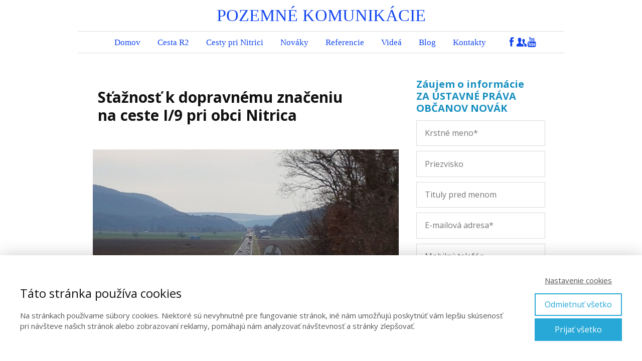

--- FILE ---
content_type: text/html; charset=UTF-8
request_url: https://pozemne-komunikacie.sk/staznost-k-dopravnemu-znaceniu-na-ceste-i-9-pri-obci-nitrica/
body_size: 27785
content:
<!DOCTYPE html>
<html lang="sk-SK">
	<head>
		<meta charset="UTF-8"/>
		<meta http-equiv="X-UA-Compatible" content="IE=edge"/>
		<meta name="viewport" content="width=device-width, initial-scale=1">
		<title>Sťažnosť k dopravnému značeniu na ceste I/9 pri obci Nitrica 05.07.2020</title>

		<meta name='robots' content='max-image-preview:large' />
<link rel="alternate" type="application/rss+xml" title="RSS kanál komentárov webu Pozemné komunikácie  &raquo; ku článku Sťažnosť k&nbsp;dopravnému značeniu na&nbsp;ceste I/9 pri obci Nitrica" href="https://pozemne-komunikacie.sk/staznost-k-dopravnemu-znaceniu-na-ceste-i-9-pri-obci-nitrica/feed/" />
<style id='wp-emoji-styles-inline-css' type='text/css'>

	img.wp-smiley, img.emoji {
		display: inline !important;
		border: none !important;
		box-shadow: none !important;
		height: 1em !important;
		width: 1em !important;
		margin: 0 0.07em !important;
		vertical-align: -0.1em !important;
		background: none !important;
		padding: 0 !important;
	}
/*# sourceURL=wp-emoji-styles-inline-css */
</style>
<style id='wp-block-library-inline-css' type='text/css'>
:root{--wp-block-synced-color:#7a00df;--wp-block-synced-color--rgb:122,0,223;--wp-bound-block-color:var(--wp-block-synced-color);--wp-editor-canvas-background:#ddd;--wp-admin-theme-color:#007cba;--wp-admin-theme-color--rgb:0,124,186;--wp-admin-theme-color-darker-10:#006ba1;--wp-admin-theme-color-darker-10--rgb:0,107,160.5;--wp-admin-theme-color-darker-20:#005a87;--wp-admin-theme-color-darker-20--rgb:0,90,135;--wp-admin-border-width-focus:2px}@media (min-resolution:192dpi){:root{--wp-admin-border-width-focus:1.5px}}.wp-element-button{cursor:pointer}:root .has-very-light-gray-background-color{background-color:#eee}:root .has-very-dark-gray-background-color{background-color:#313131}:root .has-very-light-gray-color{color:#eee}:root .has-very-dark-gray-color{color:#313131}:root .has-vivid-green-cyan-to-vivid-cyan-blue-gradient-background{background:linear-gradient(135deg,#00d084,#0693e3)}:root .has-purple-crush-gradient-background{background:linear-gradient(135deg,#34e2e4,#4721fb 50%,#ab1dfe)}:root .has-hazy-dawn-gradient-background{background:linear-gradient(135deg,#faaca8,#dad0ec)}:root .has-subdued-olive-gradient-background{background:linear-gradient(135deg,#fafae1,#67a671)}:root .has-atomic-cream-gradient-background{background:linear-gradient(135deg,#fdd79a,#004a59)}:root .has-nightshade-gradient-background{background:linear-gradient(135deg,#330968,#31cdcf)}:root .has-midnight-gradient-background{background:linear-gradient(135deg,#020381,#2874fc)}:root{--wp--preset--font-size--normal:16px;--wp--preset--font-size--huge:42px}.has-regular-font-size{font-size:1em}.has-larger-font-size{font-size:2.625em}.has-normal-font-size{font-size:var(--wp--preset--font-size--normal)}.has-huge-font-size{font-size:var(--wp--preset--font-size--huge)}.has-text-align-center{text-align:center}.has-text-align-left{text-align:left}.has-text-align-right{text-align:right}.has-fit-text{white-space:nowrap!important}#end-resizable-editor-section{display:none}.aligncenter{clear:both}.items-justified-left{justify-content:flex-start}.items-justified-center{justify-content:center}.items-justified-right{justify-content:flex-end}.items-justified-space-between{justify-content:space-between}.screen-reader-text{border:0;clip-path:inset(50%);height:1px;margin:-1px;overflow:hidden;padding:0;position:absolute;width:1px;word-wrap:normal!important}.screen-reader-text:focus{background-color:#ddd;clip-path:none;color:#444;display:block;font-size:1em;height:auto;left:5px;line-height:normal;padding:15px 23px 14px;text-decoration:none;top:5px;width:auto;z-index:100000}html :where(.has-border-color){border-style:solid}html :where([style*=border-top-color]){border-top-style:solid}html :where([style*=border-right-color]){border-right-style:solid}html :where([style*=border-bottom-color]){border-bottom-style:solid}html :where([style*=border-left-color]){border-left-style:solid}html :where([style*=border-width]){border-style:solid}html :where([style*=border-top-width]){border-top-style:solid}html :where([style*=border-right-width]){border-right-style:solid}html :where([style*=border-bottom-width]){border-bottom-style:solid}html :where([style*=border-left-width]){border-left-style:solid}html :where(img[class*=wp-image-]){height:auto;max-width:100%}:where(figure){margin:0 0 1em}html :where(.is-position-sticky){--wp-admin--admin-bar--position-offset:var(--wp-admin--admin-bar--height,0px)}@media screen and (max-width:600px){html :where(.is-position-sticky){--wp-admin--admin-bar--position-offset:0px}}

/*# sourceURL=wp-block-library-inline-css */
</style><style id='global-styles-inline-css' type='text/css'>
:root{--wp--preset--aspect-ratio--square: 1;--wp--preset--aspect-ratio--4-3: 4/3;--wp--preset--aspect-ratio--3-4: 3/4;--wp--preset--aspect-ratio--3-2: 3/2;--wp--preset--aspect-ratio--2-3: 2/3;--wp--preset--aspect-ratio--16-9: 16/9;--wp--preset--aspect-ratio--9-16: 9/16;--wp--preset--color--black: #000000;--wp--preset--color--cyan-bluish-gray: #abb8c3;--wp--preset--color--white: #ffffff;--wp--preset--color--pale-pink: #f78da7;--wp--preset--color--vivid-red: #cf2e2e;--wp--preset--color--luminous-vivid-orange: #ff6900;--wp--preset--color--luminous-vivid-amber: #fcb900;--wp--preset--color--light-green-cyan: #7bdcb5;--wp--preset--color--vivid-green-cyan: #00d084;--wp--preset--color--pale-cyan-blue: #8ed1fc;--wp--preset--color--vivid-cyan-blue: #0693e3;--wp--preset--color--vivid-purple: #9b51e0;--wp--preset--gradient--vivid-cyan-blue-to-vivid-purple: linear-gradient(135deg,rgb(6,147,227) 0%,rgb(155,81,224) 100%);--wp--preset--gradient--light-green-cyan-to-vivid-green-cyan: linear-gradient(135deg,rgb(122,220,180) 0%,rgb(0,208,130) 100%);--wp--preset--gradient--luminous-vivid-amber-to-luminous-vivid-orange: linear-gradient(135deg,rgb(252,185,0) 0%,rgb(255,105,0) 100%);--wp--preset--gradient--luminous-vivid-orange-to-vivid-red: linear-gradient(135deg,rgb(255,105,0) 0%,rgb(207,46,46) 100%);--wp--preset--gradient--very-light-gray-to-cyan-bluish-gray: linear-gradient(135deg,rgb(238,238,238) 0%,rgb(169,184,195) 100%);--wp--preset--gradient--cool-to-warm-spectrum: linear-gradient(135deg,rgb(74,234,220) 0%,rgb(151,120,209) 20%,rgb(207,42,186) 40%,rgb(238,44,130) 60%,rgb(251,105,98) 80%,rgb(254,248,76) 100%);--wp--preset--gradient--blush-light-purple: linear-gradient(135deg,rgb(255,206,236) 0%,rgb(152,150,240) 100%);--wp--preset--gradient--blush-bordeaux: linear-gradient(135deg,rgb(254,205,165) 0%,rgb(254,45,45) 50%,rgb(107,0,62) 100%);--wp--preset--gradient--luminous-dusk: linear-gradient(135deg,rgb(255,203,112) 0%,rgb(199,81,192) 50%,rgb(65,88,208) 100%);--wp--preset--gradient--pale-ocean: linear-gradient(135deg,rgb(255,245,203) 0%,rgb(182,227,212) 50%,rgb(51,167,181) 100%);--wp--preset--gradient--electric-grass: linear-gradient(135deg,rgb(202,248,128) 0%,rgb(113,206,126) 100%);--wp--preset--gradient--midnight: linear-gradient(135deg,rgb(2,3,129) 0%,rgb(40,116,252) 100%);--wp--preset--font-size--small: 13px;--wp--preset--font-size--medium: 20px;--wp--preset--font-size--large: 36px;--wp--preset--font-size--x-large: 42px;--wp--preset--spacing--20: 0.44rem;--wp--preset--spacing--30: 0.67rem;--wp--preset--spacing--40: 1rem;--wp--preset--spacing--50: 1.5rem;--wp--preset--spacing--60: 2.25rem;--wp--preset--spacing--70: 3.38rem;--wp--preset--spacing--80: 5.06rem;--wp--preset--shadow--natural: 6px 6px 9px rgba(0, 0, 0, 0.2);--wp--preset--shadow--deep: 12px 12px 50px rgba(0, 0, 0, 0.4);--wp--preset--shadow--sharp: 6px 6px 0px rgba(0, 0, 0, 0.2);--wp--preset--shadow--outlined: 6px 6px 0px -3px rgb(255, 255, 255), 6px 6px rgb(0, 0, 0);--wp--preset--shadow--crisp: 6px 6px 0px rgb(0, 0, 0);}:where(.is-layout-flex){gap: 0.5em;}:where(.is-layout-grid){gap: 0.5em;}body .is-layout-flex{display: flex;}.is-layout-flex{flex-wrap: wrap;align-items: center;}.is-layout-flex > :is(*, div){margin: 0;}body .is-layout-grid{display: grid;}.is-layout-grid > :is(*, div){margin: 0;}:where(.wp-block-columns.is-layout-flex){gap: 2em;}:where(.wp-block-columns.is-layout-grid){gap: 2em;}:where(.wp-block-post-template.is-layout-flex){gap: 1.25em;}:where(.wp-block-post-template.is-layout-grid){gap: 1.25em;}.has-black-color{color: var(--wp--preset--color--black) !important;}.has-cyan-bluish-gray-color{color: var(--wp--preset--color--cyan-bluish-gray) !important;}.has-white-color{color: var(--wp--preset--color--white) !important;}.has-pale-pink-color{color: var(--wp--preset--color--pale-pink) !important;}.has-vivid-red-color{color: var(--wp--preset--color--vivid-red) !important;}.has-luminous-vivid-orange-color{color: var(--wp--preset--color--luminous-vivid-orange) !important;}.has-luminous-vivid-amber-color{color: var(--wp--preset--color--luminous-vivid-amber) !important;}.has-light-green-cyan-color{color: var(--wp--preset--color--light-green-cyan) !important;}.has-vivid-green-cyan-color{color: var(--wp--preset--color--vivid-green-cyan) !important;}.has-pale-cyan-blue-color{color: var(--wp--preset--color--pale-cyan-blue) !important;}.has-vivid-cyan-blue-color{color: var(--wp--preset--color--vivid-cyan-blue) !important;}.has-vivid-purple-color{color: var(--wp--preset--color--vivid-purple) !important;}.has-black-background-color{background-color: var(--wp--preset--color--black) !important;}.has-cyan-bluish-gray-background-color{background-color: var(--wp--preset--color--cyan-bluish-gray) !important;}.has-white-background-color{background-color: var(--wp--preset--color--white) !important;}.has-pale-pink-background-color{background-color: var(--wp--preset--color--pale-pink) !important;}.has-vivid-red-background-color{background-color: var(--wp--preset--color--vivid-red) !important;}.has-luminous-vivid-orange-background-color{background-color: var(--wp--preset--color--luminous-vivid-orange) !important;}.has-luminous-vivid-amber-background-color{background-color: var(--wp--preset--color--luminous-vivid-amber) !important;}.has-light-green-cyan-background-color{background-color: var(--wp--preset--color--light-green-cyan) !important;}.has-vivid-green-cyan-background-color{background-color: var(--wp--preset--color--vivid-green-cyan) !important;}.has-pale-cyan-blue-background-color{background-color: var(--wp--preset--color--pale-cyan-blue) !important;}.has-vivid-cyan-blue-background-color{background-color: var(--wp--preset--color--vivid-cyan-blue) !important;}.has-vivid-purple-background-color{background-color: var(--wp--preset--color--vivid-purple) !important;}.has-black-border-color{border-color: var(--wp--preset--color--black) !important;}.has-cyan-bluish-gray-border-color{border-color: var(--wp--preset--color--cyan-bluish-gray) !important;}.has-white-border-color{border-color: var(--wp--preset--color--white) !important;}.has-pale-pink-border-color{border-color: var(--wp--preset--color--pale-pink) !important;}.has-vivid-red-border-color{border-color: var(--wp--preset--color--vivid-red) !important;}.has-luminous-vivid-orange-border-color{border-color: var(--wp--preset--color--luminous-vivid-orange) !important;}.has-luminous-vivid-amber-border-color{border-color: var(--wp--preset--color--luminous-vivid-amber) !important;}.has-light-green-cyan-border-color{border-color: var(--wp--preset--color--light-green-cyan) !important;}.has-vivid-green-cyan-border-color{border-color: var(--wp--preset--color--vivid-green-cyan) !important;}.has-pale-cyan-blue-border-color{border-color: var(--wp--preset--color--pale-cyan-blue) !important;}.has-vivid-cyan-blue-border-color{border-color: var(--wp--preset--color--vivid-cyan-blue) !important;}.has-vivid-purple-border-color{border-color: var(--wp--preset--color--vivid-purple) !important;}.has-vivid-cyan-blue-to-vivid-purple-gradient-background{background: var(--wp--preset--gradient--vivid-cyan-blue-to-vivid-purple) !important;}.has-light-green-cyan-to-vivid-green-cyan-gradient-background{background: var(--wp--preset--gradient--light-green-cyan-to-vivid-green-cyan) !important;}.has-luminous-vivid-amber-to-luminous-vivid-orange-gradient-background{background: var(--wp--preset--gradient--luminous-vivid-amber-to-luminous-vivid-orange) !important;}.has-luminous-vivid-orange-to-vivid-red-gradient-background{background: var(--wp--preset--gradient--luminous-vivid-orange-to-vivid-red) !important;}.has-very-light-gray-to-cyan-bluish-gray-gradient-background{background: var(--wp--preset--gradient--very-light-gray-to-cyan-bluish-gray) !important;}.has-cool-to-warm-spectrum-gradient-background{background: var(--wp--preset--gradient--cool-to-warm-spectrum) !important;}.has-blush-light-purple-gradient-background{background: var(--wp--preset--gradient--blush-light-purple) !important;}.has-blush-bordeaux-gradient-background{background: var(--wp--preset--gradient--blush-bordeaux) !important;}.has-luminous-dusk-gradient-background{background: var(--wp--preset--gradient--luminous-dusk) !important;}.has-pale-ocean-gradient-background{background: var(--wp--preset--gradient--pale-ocean) !important;}.has-electric-grass-gradient-background{background: var(--wp--preset--gradient--electric-grass) !important;}.has-midnight-gradient-background{background: var(--wp--preset--gradient--midnight) !important;}.has-small-font-size{font-size: var(--wp--preset--font-size--small) !important;}.has-medium-font-size{font-size: var(--wp--preset--font-size--medium) !important;}.has-large-font-size{font-size: var(--wp--preset--font-size--large) !important;}.has-x-large-font-size{font-size: var(--wp--preset--font-size--x-large) !important;}
/*# sourceURL=global-styles-inline-css */
</style>

<style id='classic-theme-styles-inline-css' type='text/css'>
/*! This file is auto-generated */
.wp-block-button__link{color:#fff;background-color:#32373c;border-radius:9999px;box-shadow:none;text-decoration:none;padding:calc(.667em + 2px) calc(1.333em + 2px);font-size:1.125em}.wp-block-file__button{background:#32373c;color:#fff;text-decoration:none}
/*# sourceURL=/wp-includes/css/classic-themes.min.css */
</style>
<link rel='stylesheet' id='titan-adminbar-styles-css' href='https://pozemne-komunikacie.sk/wp-content/plugins/anti-spam/assets/css/admin-bar.css?ver=7.3.4' type='text/css' media='all' />
<link rel='stylesheet' id='mioweb_content_css-css' href='https://pozemne-komunikacie.sk/wp-content/themes/mioweb3/modules/mioweb/css/content.css?ver=1768615220' type='text/css' media='all' />
<link rel='stylesheet' id='blog_content_css-css' href='https://pozemne-komunikacie.sk/wp-content/themes/mioweb3/modules/blog/templates/blog1/style2.css?ver=1768615220' type='text/css' media='all' />
<link rel='stylesheet' id='ve-content-style-css' href='https://pozemne-komunikacie.sk/wp-content/themes/mioweb3/style.css?ver=1768615220' type='text/css' media='all' />
<script type="text/javascript" src="https://pozemne-komunikacie.sk/wp-includes/js/jquery/jquery.min.js?ver=3.7.1" id="jquery-core-js"></script>
<script type="text/javascript" src="https://pozemne-komunikacie.sk/wp-includes/js/jquery/jquery-migrate.min.js?ver=3.4.1" id="jquery-migrate-js"></script>
<link rel='shortlink' href='https://pozemne-komunikacie.sk/?p=1562' />
<link rel="icon" type="image/png" href="https://pozemne-komunikacie.sk/wp-content/uploads/2018/06/LOGO-PK.png"><link rel="apple-touch-icon" href="https://pozemne-komunikacie.sk/wp-content/uploads/2018/06/LOGO-PK.png"><meta name="description" content="Sťažnosť k dopravnému značeniu na &quot;ceste smrti&quot;. " /><meta name="keywords" content="Dopravné značenie na &quot;ceste smrti&quot; pri Nitrici" /><meta property="og:title" content="Sťažnosť k dopravnému značeniu na ceste I/9 pri obci Nitrica 05.07.2020"/><meta property="og:image" content="https://pozemne-komunikacie.sk/wp-content/uploads/2019/03/20190313_143932.jpg"/><meta property="og:url" content="https://pozemne-komunikacie.sk/staznost-k-dopravnemu-znaceniu-na-ceste-i-9-pri-obci-nitrica/"/><meta property="og:site_name" content="Pozemné komunikácie "/><meta property="og:locale" content="sk_SK"/><script type="text/javascript">
		var ajaxurl = "/wp-admin/admin-ajax.php";
		var locale = "sk_SK";
		var template_directory_uri = "https://pozemne-komunikacie.sk/wp-content/themes/mioweb3";
		</script><link id="mw_gf_Open_Sans" href="https://fonts.googleapis.com/css?family=Open+Sans:400,700&subset=latin,latin-ext&display=swap" rel="stylesheet" type="text/css"><style></style><style>#header{background: rgba(255, 255, 255, 1);border-bottom: 0px solid #eeeeee;}#site_title{font-size: 34px;font-family: 'Arial Black';color: #1346f0;font-weight: normal;}#site_title img{max-width:120px;}.mw_header .menu > li > a{font-size: 17px;font-family: 'Tahoma';font-weight: normal;}.header_nav_container nav .menu > li > a, .mw_header_icons a, .mw_close_header_search{color:#1346f0;}.menu_style_h3 .menu > li:after, .menu_style_h4 .menu > li:after{color:#1346f0;}#mobile_nav{color:#1346f0;}#mobile_nav svg{fill:#1346f0;}.mw_to_cart svg{fill:#1346f0;}.header_nav_container .sub-menu{background-color:#158ebf;}.menu_style_h6 .menu,.menu_style_h6 .mw_header_right_menu,.menu_style_h7 .header_nav_fullwidth_container,.menu_style_h6 #mobile_nav,.menu_style_h7 #mobile_nav{background-color:#121212;}.mw_to_cart:hover svg{fill:#6527cf;}.menu_style_h1 .menu > li.current-menu-item a, .menu_style_h1 .menu > li.current-page-ancestor > a, .menu_style_h3 .menu > li.current-menu-item a, .menu_style_h3 .menu > li.current-page-ancestor > a, .menu_style_h4 .menu > li.current-menu-item a, .menu_style_h4 .menu > li.current-page-ancestor > a, .menu_style_h8 .menu > li.current-menu-item a, .menu_style_h9 .menu > li.current-menu-item a, .mw_header_icons a:hover, .mw_header_search_container .mw_close_header_search:hover, .menu_style_h1 .menu > li:hover > a, .menu_style_h3 .menu > li:hover > a, .menu_style_h4 .menu > li:hover > a, .menu_style_h8 .menu > li:hover > a, .menu_style_h9 .menu > li:hover > a{color:#6527cf;}.menu_style_h2 li span{background-color:#6527cf;}#mobile_nav:hover{color:#6527cf;}#mobile_nav:hover svg{fill:#6527cf;}.menu_style_h5 .menu > li:hover > a, .menu_style_h5 .menu > li.current-menu-item > a, .menu_style_h5 .menu > li.current-page-ancestor > a, .menu_style_h5 .menu > li.current_page_parent > a, .menu_style_h5 .menu > li:hover > a:before{background-color:#6527cf;}.menu_style_h5 .sub-menu{background-color:#6527cf;}.menu_style_h6 .menu > li:hover > a, .menu_style_h6 .menu > li.current-menu-item > a, .menu_style_h6 .menu > li.current-page-ancestor > a, .menu_style_h6 .menu > li.current_page_parent > a, .menu_style_h7 .menu > li:hover > a, .menu_style_h7 .menu > li.current-menu-item > a, .menu_style_h7 .menu > li.current-page-ancestor > a, .menu_style_h7 .menu > li.current_page_parent > a{background-color:#6527cf;}.menu_style_h6 .sub-menu, .menu_style_h7 .sub-menu{background-color:#6527cf;}.mw_header_icons{font-size:20px;}#header_in{padding-top:14px;padding-bottom:14px;}body:not(.page_with_transparent_header) .row_height_full{min-height:calc(100vh - 106.594px);}.page_with_transparent_header .visual_content_main:not(.mw_transparent_header_padding) > .row:first-child .row_fix_width, .page_with_transparent_header .visual_content_main:not(.mw_transparent_header_padding) .mw_page_builder_content > .row:nth-child(2) .row_fix_width{padding-top:86.594px;}.page_with_transparent_header .visual_content_main:not(.mw_transparent_header_padding) > .row:first-child .miocarousel .row_fix_width, .page_with_transparent_header .visual_content_main:not(.mw_transparent_header_padding) .mw_page_builder_content > .row:nth-child(2) .miocarousel .row_fix_width{padding-top:116.594px;}.page_with_transparent_header #wrapper > .empty_content, .page_with_transparent_header .mw_transparent_header_padding{padding-top:106.594px;}#header .mw_search_form{}#cms_footer_32row_0.row_text_custom{font-size: 14px;color: #a39e9e;color:#a39e9e;}#cms_footer_32row_0{background: rgba(23, 22, 22, 1);}#cms_footer_32row_0.row_padding_custom{padding-top:50px;padding-bottom:50px;}#cms_footer_32row_0.row_text_custom a:not(.ve_content_button){color:#a39e9e;}#cms_footer_32element_0_0_0 > .element_content{--element-bottom-padding:10px;padding-top:0px;}#cms_footer_32element_0_0_0 .ve_title{font-size: 16px;font-family: 'Tahoma';color: #ffffff;font-weight: normal;line-height: 1.2;}#cms_footer_32element_0_0_1 > .element_content{--element-bottom-padding:20px;}#cms_footer_32element_0_0_1 .graphic_element_hr{border-top: 1px solid rgba(255,255,255,0.2);}#cms_footer_32element_0_0_2 > .element_content{--element-bottom-padding:0px;padding-top:0px;}#cms_footer_32element_0_0_2 li{font-size: 16px;color: #ffffff;}#cms_footer_32element_0_0_2 .menu_element_title{font-size: 16px;color: #ffffff;}#cms_footer_32element_0_0_2 li > a:hover{color:#ffffff !important;}#cms_footer_32element_0_0_2 li.current_page_item > a{color:#ffffff !important;}#cms_footer_32element_0_1_0 > .element_content{--element-bottom-padding:10px;padding-top:0px;}#cms_footer_32element_0_1_0 .ve_title{font-size: 16px;color: #ffffff;line-height: 1.2;}#cms_footer_32element_0_1_1 > .element_content{--element-bottom-padding:20px;}#cms_footer_32element_0_1_1 .graphic_element_hr{border-top: 1px solid rgba(255,255,255,0.2);}#cms_footer_32element_0_1_2 > .element_content{--element-bottom-padding:0px;padding-top:0px;}#cms_footer_32element_0_1_2 h3{font-size: 16px;color: #ffffff;}#cms_footer_32element_0_1_2 .mw_feature_description{}#cms_footer_32element_0_1_2 .mw_feature_icon{font-size:36px;}#cms_footer_32element_0_1_2 .feature_col_image img{max-width:36px;}#cms_footer_32element_0_1_2 .mw_icon{color:#158ebf;}#cms_footer_32element_0_1_2 .mw_icon_style_2{background-color:#158ebf;}#cms_footer_32element_0_1_2 .mw_icon_style_3{background-color:#158ebf;}#cms_footer_32element_0_1_2 .mw_icon_style_4{border-color:#158ebf;}#cms_footer_32element_0_1_2 .mw_icon_style_5{border-color:#158ebf;}#cms_footer_32element_0_2_0 > .element_content{--element-bottom-padding:10px;padding-top:0px;}#cms_footer_32element_0_2_0 .ve_title{font-size: 16px;font-family: 'Tahoma';color: #ffffff;font-weight: bold;line-height: 1.2;}#cms_footer_32element_0_2_1 > .element_content{}#cms_footer_32element_0_2_1 .ve_content_first_button.ve_content_button_size_custom{font-size:18px;}#cms_footer_32element_0_2_2 > .element_content{--element-bottom-padding:10px;padding-top:0px;}#cms_footer_32element_0_2_2 .ve_title{font-size: 16px;font-family: 'Tahoma';color: #ffffff;font-weight: bold;line-height: 1.2;}#cms_footer_32element_0_2_3 > .element_content{--element-bottom-padding:20px;}#cms_footer_32element_0_2_3 .graphic_element_hr{border-top: 1px solid rgba(255,255,255,0.2);}#cms_footer_32element_0_2_4 > .element_content{--element-bottom-padding:0px;padding-top:0px;}#cms_footer_32element_0_2_5 > .element_content{--element-bottom-padding:20px;}#cms_footer_32element_0_2_5 .graphic_element_hr{border-top: 1px solid rgba(255,255,255,0.2);}#cms_footer_32element_0_2_6 > .element_content{--element-bottom-padding:0px;padding-top:0px;}#footer .footer_end{background: rgba(18, 18, 18, 1);font-size: 10px;color: #7a7a7a;}.ve_content_button_style_basic{color:#ffffff;background: rgba(235, 30, 71, 1);-moz-border-radius: 8px;-webkit-border-radius: 8px;-khtml-border-radius: 8px;border-radius: 8px;padding: calc(1.1em - 0px) 1.8em calc(1.1em - 0px) 1.8em;}.ve_content_button_style_basic .ve_button_subtext{}.ve_content_button_style_basic:hover{color:#ffffff;background: #bc1839;}.ve_content_button_style_inverse{color:#ffffff;-moz-border-radius: 8px;-webkit-border-radius: 8px;-khtml-border-radius: 8px;border-radius: 8px;border-color:#ffffff;padding: calc(1.1em - 2px) 1.8em calc(1.1em - 2px) 1.8em;}.ve_content_button_style_inverse .ve_button_subtext{}.ve_content_button_style_inverse:hover{color:#ffffff;background: rgba(235, 30, 71, 1);border-color:#eb1e47;}.ve_content_button_style_1{font-family: 'Tahoma';font-weight: normal;color:#ffffff;background: rgba(19, 70, 240, 1);-moz-border-radius: 8px;-webkit-border-radius: 8px;-khtml-border-radius: 8px;border-radius: 8px;padding: calc(1.1em - 0px) 1.8em calc(1.1em - 0px) 1.8em;}.ve_content_button_style_1 .ve_button_subtext{}.ve_content_button_style_1:hover{color:#ffffff;background: #0f38c0;}#blog_top_panel{background: #158ebf;}#blog_top_panel h1{font-size: 30px;color: #ffffff;}#blog_top_panel .blog_top_panel_text, #blog_top_panel .blog_top_panel_subtext, #blog_top_panel .blog_top_author_title small, #blog_top_panel .blog_top_author_desc{color: #ffffff;}#blog-sidebar .widgettitle{font-size: 20px;color: #158ebf;}.article h2 a{font-size: 35px;}.entry_content{}.article_body .excerpt{}.article .article_button_more{background-color:#209bce;}.article .article_button_more:hover{background-color:#1a7ca5;}body{background-color:#ffffff;font-size: 16px;font-family: 'Open Sans';color: #111111;font-weight: 400;}.row_text_auto.light_color{color:#111111;}.row_text_default{color:#111111;}.row .light_color{color:#111111;}.row .text_default{color:#111111;}a{color:#158ebf;}.row_text_auto.light_color a:not(.ve_content_button){color:#158ebf;}.row_text_default a:not(.ve_content_button){color:#158ebf;}.row .ve_content_block.text_default a:not(.ve_content_button){color:#158ebf;}a:not(.ve_content_button):hover{color:#158ebf;}.row_text_auto.light_color a:not(.ve_content_button):hover{color:#158ebf;}.row_text_default a:not(.ve_content_button):hover{color:#158ebf;}.row .ve_content_block.text_default a:not(.ve_content_button):hover{color:#158ebf;}.row_text_auto.dark_color{color:#ffffff;}.row_text_invers{color:#ffffff;}.row .text_invers{color:#ffffff;}.row .dark_color:not(.text_default){color:#ffffff;}.blog_entry_content .dark_color:not(.text_default){color:#ffffff;}.row_text_auto.dark_color a:not(.ve_content_button){color:#ffffff;}.row .dark_color:not(.text_default) a:not(.ve_content_button){color:#ffffff;}.row_text_invers a:not(.ve_content_button){color:#ffffff;}.row .ve_content_block.text_invers a:not(.ve_content_button){color:#ffffff;}.row .light_color a:not(.ve_content_button){color:#158ebf;}.row .light_color a:not(.ve_content_button):hover{color:#158ebf;}.title_element_container,.mw_element_items_style_4 .mw_element_item:not(.dark_color) .title_element_container,.mw_element_items_style_7 .mw_element_item:not(.dark_color) .title_element_container,.in_features_element_4 .mw_feature:not(.dark_color) .title_element_container,.in_element_image_text_2 .el_it_text:not(.dark_color) .title_element_container,.in_element_image_text_3 .el_it_text:not(.dark_color) .title_element_container,.entry_content h1,.entry_content h2,.entry_content h3,.entry_content h4,.entry_content h5,.entry_content h6{font-family:Open Sans;font-weight:700;line-height:1.2;}.subtitle_element_container,.mw_element_items_style_4 .mw_element_item:not(.dark_color) .subtitle_element_container,.mw_element_items_style_7 .mw_element_item:not(.dark_color) .subtitle_element_container,.in_features_element_4 .mw_feature:not(.dark_color) .subtitle_element_container,.in_element_image_text_2 .el_it_text:not(.dark_color) .subtitle_element_container,.in_element_image_text_3 .el_it_text:not(.dark_color) .subtitle_element_container{font-family:Open Sans;font-weight:700;}.entry_content h1{font-size: 50px;}.entry_content h2{font-size: 40px;}.entry_content h3{font-size: 35px;}.entry_content h4{font-size: 30px;}.entry_content h5{font-size: 25px;}.entry_content h6{font-size: 20px;}.row_fix_width,.fix_width,.fixed_width_content .visual_content_main,.row_fixed,.fixed_width_page .visual_content_main,.fixed_width_page header,.fixed_width_page footer,.fixed_narrow_width_page #wrapper,#blog-container,.ve-header-type2 .header_nav_container{max-width:970px;}@media screen and (max-width: 969px) {#cms_footer_32element_0_0_2 > .element_content{padding-top:0px;}#cms_footer_32element_0_1_2 > .element_content{padding-top:0px;}#cms_footer_32element_0_2_1 > .element_content{padding-top:0px;}#cms_footer_32element_0_2_3 > .element_content{padding-top:0px;}#cms_footer_32element_0_2_4 > .element_content{padding-top:0px;}#cms_footer_32element_0_2_5 > .element_content{padding-top:0px;}#cms_footer_32element_0_2_6 > .element_content{padding-top:0px;}}@media screen and (max-width: 767px) {#cms_footer_32element_0_0_2 > .element_content{padding-top:0px;}#cms_footer_32element_0_1_2 > .element_content{padding-top:0px;}#cms_footer_32element_0_2_1 > .element_content{padding-top:0px;}#cms_footer_32element_0_2_3 > .element_content{padding-top:0px;}#cms_footer_32element_0_2_4 > .element_content{padding-top:0px;}#cms_footer_32element_0_2_5 > .element_content{padding-top:0px;}#cms_footer_32element_0_2_6 > .element_content{padding-top:0px;}}</style><style type="text/css">.recentcomments a{display:inline !important;padding:0 !important;margin:0 !important;}</style>	<link rel='stylesheet' id='mediaelement-css' href='https://pozemne-komunikacie.sk/wp-includes/js/mediaelement/mediaelementplayer-legacy.min.css?ver=4.2.17' type='text/css' media='all' />
<link rel='stylesheet' id='wp-mediaelement-css' href='https://pozemne-komunikacie.sk/wp-includes/js/mediaelement/wp-mediaelement.min.css?ver=6.9' type='text/css' media='all' />
</head>
<body class="wp-singular post-template-default single single-post postid-1562 single-format-standard wp-theme-mioweb3 ve_list_style8 desktop_view blog-structure-sidebar-right blog-appearance-style2 blog-posts-list-style-1 blog-single-style-3">
<div id="wrapper">
<header><div id="header" class="mw_header ve-header-type2 menu_style_h8 menu_active_color_dark menu_submenu_bg_dark header_menu_align_center"><div class="header_background_container background_container "><div class="background_overlay"></div></div><div id="header_in" class="fix_width">		<a href="https://pozemne-komunikacie.sk" id="site_title" title="Pozemné komunikácie ">
		POZEMNÉ KOMUNIKÁCIE		</a>
		</div>		<a href="#" id="mobile_nav">
			<div class="mobile_nav_inner">
				<span>MENU</span>
				<svg version="1.1" xmlns="http://www.w3.org/2000/svg"  width="24" height="24" viewBox="0 0 24 24"><path d="M21 11h-18c-0.6 0-1 0.4-1 1s0.4 1 1 1h18c0.6 0 1-0.4 1-1s-0.4-1-1-1z"/><path d="M3 7h18c0.6 0 1-0.4 1-1s-0.4-1-1-1h-18c-0.6 0-1 0.4-1 1s0.4 1 1 1z"/><path d="M21 17h-18c-0.6 0-1 0.4-1 1s0.4 1 1 1h18c0.6 0 1-0.4 1-1s-0.4-1-1-1z"/></svg>			</div>
		</a>
		<div class="header_nav_fullwidth_container"><div class="header_nav_container"><nav><div id="mobile_nav_close"><svg version="1.1" xmlns="http://www.w3.org/2000/svg"  width="24" height="24" viewBox="0 0 24 24"><path d="M13.4 12l5.3-5.3c0.4-0.4 0.4-1 0-1.4s-1-0.4-1.4 0l-5.3 5.3-5.3-5.3c-0.4-0.4-1-0.4-1.4 0s-0.4 1 0 1.4l5.3 5.3-5.3 5.3c-0.4 0.4-0.4 1 0 1.4 0.2 0.2 0.4 0.3 0.7 0.3s0.5-0.1 0.7-0.3l5.3-5.3 5.3 5.3c0.2 0.2 0.5 0.3 0.7 0.3s0.5-0.1 0.7-0.3c0.4-0.4 0.4-1 0-1.4l-5.3-5.3z"/></svg></div><div class="mw_header_menu_container"><div class="mw_header_menu_wrap"><ul id="menu-pozemne-komunikacie-uvod" class="menu"><li id="menu-item-86" class="menu-item menu-item-type-post_type menu-item-object-page menu-item-home menu-item-86"><a href="https://pozemne-komunikacie.sk/">Domov</a><span></span></li>
<li id="menu-item-62" class="menu-item menu-item-type-post_type menu-item-object-page menu-item-62"><a href="https://pozemne-komunikacie.sk/rychlostna-cesta-r2-d1-horna-nitra/">Cesta R2</a><span></span></li>
<li id="menu-item-1075" class="menu-item menu-item-type-post_type menu-item-object-page menu-item-1075"><a href="https://pozemne-komunikacie.sk/cesty-pri-obci-nitrica-2019/">Cesty pri Nitrici</a><span></span></li>
<li id="menu-item-1750" class="menu-item menu-item-type-post_type menu-item-object-page menu-item-1750"><a href="https://pozemne-komunikacie.sk/novaky/">Nováky</a><span></span></li>
<li id="menu-item-407" class="menu-item menu-item-type-post_type menu-item-object-page menu-item-407"><a href="https://pozemne-komunikacie.sk/referencie/">Referencie</a><span></span></li>
<li id="menu-item-1530" class="menu-item menu-item-type-post_type menu-item-object-page menu-item-1530"><a href="https://pozemne-komunikacie.sk/videa/">Videá</a><span></span></li>
<li id="menu-item-1378" class="menu-item menu-item-type-post_type menu-item-object-page current_page_parent menu-item-1378"><a target="_blank" href="https://pozemne-komunikacie.sk/blog/">Blog</a><span></span></li>
<li id="menu-item-153" class="menu-item menu-item-type-post_type menu-item-object-page menu-item-153"><a href="https://pozemne-komunikacie.sk/kontakt/">Kontakty</a><span></span></li>
</ul></div><div class="mw_header_right_menu"><ul class="mw_header_icons"><li><a  href="https://www.facebook.com/profile.php?id=61565914648515" target="_blank" ><svg version="1.1" xmlns="http://www.w3.org/2000/svg"  width="14" height="32" viewBox="0 0 14 32"><path d="M9.12 9.92h4.608l-0.544 5.088h-4.064v14.72h-6.080v-14.72h-3.040v-5.088h3.040v-3.040q0-3.264 1.536-4.928t5.056-1.664h4.032v5.056h-2.528q-0.704 0-1.12 0.128t-0.608 0.416-0.224 0.608-0.064 0.896v2.528z"/></svg></a></li><li><a  href="https://www.facebook.com/groups/1201870887604143" target="_blank" ><svg version="1.1" xmlns="http://www.w3.org/2000/svg"  width="32" height="32" viewBox="0 0 32 32"><path d="M32 30.080h-7.168v-4.8q0-1.728-0.96-2.592t-4.928-2.848q1.28-0.96 1.28-2.688 0-0.512-0.416-1.056t-0.608-1.632q-0.064-0.256-0.448-0.512t-0.448-1.344q0-0.768 0.384-0.96-0.192-1.088-0.256-1.92-0.128-1.216 0.736-2.496t3.040-1.28 3.072 1.28 0.768 2.496l-0.256 1.92q0.384 0.192 0.384 0.96-0.064 1.088-0.448 1.344t-0.448 0.512q-0.192 1.088-0.608 1.632t-0.416 1.056q0 1.344 0.672 2.112t2.464 1.536q3.584 1.472 4.16 2.56 0.192 0.256 0.288 1.952t0.16 3.232v1.536zM16.384 21.696q5.824 2.496 5.824 3.968v4.416h-22.208v-5.888q0-1.408 2.688-2.496 2.432-1.024 3.328-2.048t0.896-2.816q0-0.64-0.608-1.408t-0.8-2.176q-0.064-0.32-0.576-0.704t-0.64-1.792q0-0.448 0.096-0.736t0.224-0.416l0.128-0.064q-0.192-1.472-0.32-2.624-0.128-1.6 1.056-3.296t4.064-1.696 4.064 1.696 1.056 3.296l-0.32 2.624q0.448 0.256 0.448 1.216-0.128 1.408-0.64 1.792t-0.576 0.704q-0.192 1.408-0.8 2.176t-0.608 1.408q0 1.792 0.896 2.816t3.328 2.048z"/></svg></a></li><li><a  href="https://www.youtube.com/@komplexcentrum796/featured" target="_blank" ><svg version="1.1" xmlns="http://www.w3.org/2000/svg"  width="27" height="32" viewBox="0 0 27 32"><path d="M17.344 22.208v3.776q0 1.184-0.704 1.184-0.416 0-0.8-0.384v-5.376q0.384-0.384 0.8-0.384 0.704 0 0.704 1.184zM23.36 22.24v0.8h-1.6v-0.8q0-1.216 0.8-1.216t0.8 1.216zM6.112 18.336h1.92v-1.664h-5.568v1.664h1.888v10.176h1.76v-10.176zM11.264 28.512h1.6v-8.832h-1.6v6.752q-0.544 0.736-1.024 0.736-0.32 0-0.352-0.352-0.032-0.064-0.032-0.64v-6.496h-1.6v6.976q0 0.896 0.16 1.312 0.224 0.672 1.024 0.672 0.864 0 1.824-1.088v0.96zM18.944 25.856v-3.52q0-1.312-0.16-1.76-0.32-0.992-1.28-0.992-0.896 0-1.664 0.96v-3.872h-1.6v11.84h1.6v-0.864q0.8 0.992 1.664 0.992 0.96 0 1.28-0.992 0.16-0.48 0.16-1.792zM24.96 25.664v-0.224h-1.632q0 0.928-0.032 1.088-0.128 0.64-0.704 0.64-0.832 0-0.832-1.216v-1.568h3.2v-1.824q0-1.408-0.48-2.080-0.704-0.896-1.888-0.896-1.216 0-1.92 0.896-0.48 0.672-0.48 2.080v3.072q0 1.408 0.512 2.080 0.704 0.928 1.92 0.928 1.28 0 1.92-0.96 0.32-0.48 0.384-0.96 0.032-0.16 0.032-1.056zM14.112 9.376v-3.744q0-1.248-0.768-1.248t-0.768 1.248v3.744q0 1.248 0.768 1.248t0.768-1.248zM26.944 22.784q0 4.192-0.448 6.24-0.256 1.056-1.056 1.792t-1.824 0.8q-3.264 0.384-9.888 0.384t-9.92-0.384q-1.024-0.096-1.824-0.8t-1.024-1.792q-0.48-1.984-0.48-6.24 0-4.192 0.48-6.24 0.224-1.056 1.024-1.792t1.824-0.832q3.296-0.352 9.92-0.352t9.888 0.352q1.056 0.128 1.824 0.832t1.056 1.792q0.448 1.984 0.448 6.24zM9.12 0h1.824l-2.144 7.136v4.832h-1.792v-4.832q-0.256-1.344-1.088-3.808-0.672-1.824-1.184-3.328h1.92l1.248 4.704zM15.744 5.952v3.104q0 1.472-0.512 2.112-0.672 0.928-1.888 0.928t-1.888-0.928q-0.48-0.672-0.48-2.112v-3.104q0-1.44 0.48-2.080 0.672-0.928 1.888-0.928t1.888 0.928q0.512 0.64 0.512 2.080zM21.728 3.040v8.928h-1.632v-0.992q-0.96 1.12-1.856 1.12-0.8 0-1.056-0.672-0.128-0.416-0.128-1.344v-7.040h1.632v6.56q0 0.608 0 0.64 0.064 0.384 0.384 0.384 0.48 0 1.024-0.768v-6.816h1.632z"/></svg></a></li></ul></div></div></nav></div></div></div></header>
<div id="blog-container">
	<div class="mw_transparent_header_padding">	<div id="blog-content">
		<div class="single_blog_title_incontent"><h1 class="title_element_container">Sťažnosť k&nbsp;dopravnému značeniu na&nbsp;ceste I/9 pri obci Nitrica</h1><div class="responsive_image single_block_article_image"><img width="970" height="728" src="https://pozemne-komunikacie.sk/wp-content/uploads/2019/03/20190313_143932-970x728.jpg" class="" alt="" sizes="(min-width: 970px) 970px, (min-width:767px) 100vw, 90vw" loading="lazy" decoding="async" srcset="https://pozemne-komunikacie.sk/wp-content/uploads/2019/03/20190313_143932-970x728.jpg 970w, https://pozemne-komunikacie.sk/wp-content/uploads/2019/03/20190313_143932-300x225.jpg 300w, https://pozemne-komunikacie.sk/wp-content/uploads/2019/03/20190313_143932-768x576.jpg 768w, https://pozemne-komunikacie.sk/wp-content/uploads/2019/03/20190313_143932-1024x768.jpg 1024w, https://pozemne-komunikacie.sk/wp-content/uploads/2019/03/20190313_143932-461x346.jpg 461w, https://pozemne-komunikacie.sk/wp-content/uploads/2019/03/20190313_143932-297x223.jpg 297w, https://pozemne-komunikacie.sk/wp-content/uploads/2019/03/20190313_143932-213x160.jpg 213w, https://pozemne-komunikacie.sk/wp-content/uploads/2019/03/20190313_143932-171x128.jpg 171w, https://pozemne-komunikacie.sk/wp-content/uploads/2019/03/20190313_143932.jpg 2000w" /></div><div class="article_meta"><span class="date"><svg version="1.1" xmlns="http://www.w3.org/2000/svg"  width="512" height="512" viewBox="0 0 512 512"><path d="M363.75,148.75c-59.23-59.22-155.27-59.22-214.5,0c-59.22,59.23-59.22,155.27,0,214.5   c59.23,59.22,155.27,59.22,214.5,0C422.97,304.02,422.97,207.98,363.75,148.75z M318.21,330.31   C305.96,323.24,239.59,285,239.59,285H239c0,0,0-110.71,0-126s24-15.84,24,0s0,111.63,0,111.63s52.31,29.69,67.21,38.811   C345.111,318.56,330.46,337.39,318.21,330.31z"/></svg>20.7. 2020</span><a class="user" href="https://pozemne-komunikacie.sk/author/infokomplexcentrumgmail-com/"><svg version="1.1" xmlns="http://www.w3.org/2000/svg"  width="24" height="24" viewBox="0 0 24 24"><g><g><ellipse cx="12" cy="8" rx="5" ry="6"/><path d="M21.8,19.1c-0.9-1.8-2.6-3.3-4.8-4.2c-0.6-0.2-1.3-0.2-1.8,0.1c-1,0.6-2,0.9-3.2,0.9s-2.2-0.3-3.2-0.9    C8.3,14.8,7.6,14.7,7,15c-2.2,0.9-3.9,2.4-4.8,4.2C1.5,20.5,2.6,22,4.1,22h15.8C21.4,22,22.5,20.5,21.8,19.1z"/></g></g></svg>Vladimír Šimko</a><span class="visitors"><svg version="1.1" xmlns="http://www.w3.org/2000/svg"  width="24" height="24" viewBox="0 0 24 24"><g><g><path clip-rule="evenodd" d="M12,4C4.063,4-0.012,12-0.012,12S3.063,20,12,20    c8.093,0,12.011-7.969,12.011-7.969S20.062,4,12,4z M12.018,17c-2.902,0-5-2.188-5-5c0-2.813,2.098-5,5-5c2.902,0,5,2.187,5,5    C17.018,14.812,14.92,17,12.018,17z M12.018,9c-1.658,0.003-3,1.393-3,3c0,1.606,1.342,3,3,3c1.658,0,3-1.395,3-3    C15.018,10.392,13.676,8.997,12.018,9z" fill-rule="evenodd"/></g></g></svg>2834x</span><a class="comments" href="https://pozemne-komunikacie.sk/staznost-k-dopravnemu-znaceniu-na-ceste-i-9-pri-obci-nitrica/#respond"><svg version="1.1" xmlns="http://www.w3.org/2000/svg"  width="24" height="24" viewBox="0 0 24 24"><path clip-rule="evenodd" d="M10.718,18.561l6.78,5.311C17.609,23.957,17.677,24,17.743,24  c0.188,0,0.244-0.127,0.244-0.338v-5.023c0-0.355,0.233-0.637,0.548-0.637L21,18c2.219,0,3-1.094,3-2s0-13,0-14s-0.748-2-3.014-2  H2.989C0.802,0,0,0.969,0,2s0,13.031,0,14s0.828,2,3,2h6C9,18,10.255,18.035,10.718,18.561z" fill-rule="evenodd"/></svg>0 Komentárov</a><div class="cms_clear"></div></div></div>		<div class="blog-box blog-singlebox article-detail">
							<div
					class="entry_content blog_entry_content element_text_li8">
				<p><a href="https://pozemne-komunikacie.sk/wp-content/uploads/2018/06/1048037_537983956236981_2127835194_o.jpg" class="open_lightbox"><img decoding="async" class="alignnone size-medium wp-image-36" src="https://pozemne-komunikacie.sk/wp-content/uploads/2018/06/1048037_537983956236981_2127835194_o-300x106.jpg" alt="" width="300" height="106" srcset="https://pozemne-komunikacie.sk/wp-content/uploads/2018/06/1048037_537983956236981_2127835194_o-300x106.jpg 300w, https://pozemne-komunikacie.sk/wp-content/uploads/2018/06/1048037_537983956236981_2127835194_o-768x271.jpg 768w, https://pozemne-komunikacie.sk/wp-content/uploads/2018/06/1048037_537983956236981_2127835194_o-1024x361.jpg 1024w, https://pozemne-komunikacie.sk/wp-content/uploads/2018/06/1048037_537983956236981_2127835194_o-970x342.jpg 970w, https://pozemne-komunikacie.sk/wp-content/uploads/2018/06/1048037_537983956236981_2127835194_o-461x163.jpg 461w, https://pozemne-komunikacie.sk/wp-content/uploads/2018/06/1048037_537983956236981_2127835194_o-297x105.jpg 297w, https://pozemne-komunikacie.sk/wp-content/uploads/2018/06/1048037_537983956236981_2127835194_o-213x75.jpg 213w, https://pozemne-komunikacie.sk/wp-content/uploads/2018/06/1048037_537983956236981_2127835194_o-171x60.jpg 171w, https://pozemne-komunikacie.sk/wp-content/uploads/2018/06/1048037_537983956236981_2127835194_o.jpg 2000w" sizes="(max-width: 300px) 100vw, 300px" /></a></p>
<p>&nbsp;</p>
<p><strong>Odbor dopravnej polície Prezídium Policajného zboru </strong><strong>v Bratislave, </strong><strong>Račianska 45, </strong><strong>812 72 Bratislava</strong></p>
<p>V Prievidzi 05.07.2020   Evidenčné číslo: KC-01072020</p>
<p><strong>Vec:  </strong></p>
<p><strong>Odstránenie dopravného značenia na&nbsp;ceste I/9 pri obci Nitrica – koniec zákazu predchádzania, záväzné stanovisko a dopravné značenie na&nbsp;ceste I/9 pri Nitrici</strong></p>
<p><strong><u>&#8211; sťažnosť podľa zákona o sťažnostiach č. 9/2009 Z. z. v znení neskorších predpisov</u></strong></p>
<p>Vo veci riešenia dopravného značenia na&nbsp;ceste I/9 pri obci Nitrica som podal za&nbsp;občianske združenie Komplex centrum k odstráneniu dopravného značenia na&nbsp;ceste I/9 pri obci Nitrica – koniec zákazu predchádzania – žiadosť o záväzné stanovisko k určeniu dopravného značenia na&nbsp;Krajské riaditeľstvo Policajného zboru SR, Krajský dopravný inšpektorát, Jilemnického 1, 911 01 Trenčín listom Evidenčné číslo: KC-01102019, zo dňa 18.10.2019. V našej žiadosti je uvedených aj zdôvodnenie s 8 bodmi.  Záväzné stanovisko nám bolo doručené listom č. KRPZ-TN-KDI-174-018/2019 zo dňa 14.11.2019, ktoré podpísal plk. Mgr. Slavomír K. ( poznámka: v&nbsp;liste je celé priezvisko) , riaditeľ Krajského riaditeľstva Policajného zboru v Trenčíne a vybavil ho mjr. Ing. Martin S. ( v&nbsp;liste je celé priezvisko) . Oba uvedené listy Vám zasielam v prílohe sťažnosti a&nbsp;tvoria nedeliteľnú súčasť tejto sťažnosti.</p>
<p>Vzhľadom k tomu, že na&nbsp;štátnej ceste I/9 na&nbsp;úseku cesty pri obci Nitrica, je <strong>viac ako 30 usmrtených osôb za&nbsp;niekoľko rokov</strong>, (posledná nehoda s usmrtením vodiča kamiónu dňa 01.07.2020 sa vyšetruje) podľa môjho názoru a názoru viacerých osôb, najmä  podnikateľov v cestnej nákladnej doprave, osobnej doprave a&nbsp;taxislužbe, s ktorými konzultujem tému dopravného značenia, <strong>principiálne by mali štátne orgány Slovenskej republiky zabezpečiť v maximálne možnej miere aj dopravným značením najmä bezpečnosť cestnej premávky na&nbsp;úseku cesty I/9 pri obci Nitrica aj v „netradičnom“ prevedení. </strong>Je mi jasné, že ľudský faktor a <strong>stav celej štátnej cesty I/9 v úseku D1 – Trenčín – Nováky, ktorá je v rozpore v príslušnými normami,</strong> vplýva na&nbsp;bezpečnosť a plynulosť cestnej premávky aj na&nbsp;úsek pri obci Nitrica.</p>
<p>V záujme zabezpečenia zlepšenia dopravného značenia na&nbsp;úseku I/9 pri obci Nitrica <strong>podávam sťažnosť </strong>podľa § 3 odst. (1) písmeno a), písmeno b) a nasledovných ustanovení <strong>zákona o sťažnostiach č. </strong><strong>9/2009 Z. z</strong>. v znení neskorších predpisov,</p>
<p><strong>k záväznému stanovisku k odstráneniu dopravného značenia na&nbsp;ceste I/9 pri obci Nitrica – koniec zákazu predchádzania a dopravnému značeniu na&nbsp;ceste I/9, </strong><strong>spracované Krajským riaditeľstvom Policajného zboru v Trenčíne.</strong></p>
<p><strong>     Podľa zákona o sťažnostiach § 3 </strong>(1) Sťažnosť je podanie fyzickej osoby alebo právnickej osoby (ďalej len „sťažovateľ“), ktorým a) sa <strong>domáha ochrany svojich práv alebo právom chránených záujmov, </strong></p>
<p><strong>sa domáham ako predseda občianskeho združenia pre svojich členov a ako vodič v cestnej premávke jazdiaci na&nbsp;úseku I/9 pri obci Nitrica aj pre seba </strong><strong>a ďalších cca 20 000 vodičov jazdiacich mesačne, čo je cca 240 000 vodičov ročne, </strong><strong>zlepšenia bezpečnosti cestnej premávky dopravným značením na&nbsp;úseku I/9 pri obci Nitrica.</strong></p>
<p><strong> </strong><strong>Pripomínam, že aj v Ústave Slovenskej republiky sú definované určité ustanovenia k právam občanov.</strong></p>
<blockquote><p>Niečo je aj v&nbsp;základných ľudských právach&#8230;</p></blockquote>
<p><strong> </strong><strong>K problematike dopravného značenia ďalej uvádzam nasledovné skutočnosti:</strong></p>
<p><strong>1.Predmetná značka č. B 29b ( Koniec zákazu predchádzania) sa nenachádza v projektovej dokumentácii</strong> „I/9 Mníchova Lehota – hr. kr. BB – zvyšovanie pasívnej bezpečnosti na&nbsp;cestách I. tried v ZA a TN kraji“, ktoré mám k dispozícii, čo <strong>považujem ja, ako aj niektorí odborníci na&nbsp;dopravné značenie, za&nbsp;závažnú chybu a zvláštnu skutočnosť.</strong></p>
<blockquote><p>Argument na&nbsp;schválenie bol aj taký, že projekt spracovala odborne spôsobilá osoba osoba, ktorá má oprávnenie na&nbsp;spracovanie projektov dopravného značenia s&nbsp;&#8220; okrúhlou pečiatkou&#8220;&#8230;</p></blockquote>
<p>2. Súčasné dopravné značenie pred križovatkou do&nbsp;Nitrice na&nbsp;cestu III/1771 smerom od Novák je otázne, či je postačujúca vzdialenosť dopravných značiek pre nákladné vozidlá (dopravná značka č. B 31 a&nbsp;– Najvyššia dovolená rýchlosť – 70 km/h) , ktoré musia zastaviť aj plne naložené vozidlá s niekoľkotonovou celkovou hmotnosťou vozidla za&nbsp;vozidlom alebo kolónou vozidiel ( bežne cca 3 – 5 vozidiel) , ktoré stoja na&nbsp;ceste I/9 pri odbočovaní len jedného vozidla vľavo na&nbsp;cestu III/1171. Potrebné je zohľadniť brzdné dráhy nákladných vozidiel.</p>
<p><strong> </strong><strong>K záväznému stanovisku Krajského riaditeľstva Policajného zboru v Trenčíne, zo dňa 14.11. 2019 v texte k bodom:</strong></p>
<p><u>K bodu 1 &#8211; bodu 3:</u></p>
<p>Zákonná definícia je jedna vec a to, čo sa deje na&nbsp;úseku I/9 pri obci Nitrica je vec druhá. Viackrát som bol pozorovateľ ako účastník premávky a ako pozorovateľ od Koliby Solec. <strong>V stanovisku sa neuvádza nič o kolónach, ktoré reálne vznikajú na&nbsp;ceste I/9 pri odbočovaní na&nbsp;III/1771 a do kameňolomu a Kolibe Solec od Novák, ktoré by sa mali zohľadniť pri riešení dopravného značenia vrátane riešenia možnosti predchádzania.</strong></p>
<p><u>K bodu 4:</u></p>
<p>Výjazd vozidiel kameňolom vplýva na&nbsp;bezpečnosť a plynulosť cestnej premávky, ktoré spomalia plynulosť, v súčasnosti ich jazdí do&nbsp;kameňolomu podľa našich informácií nad 50 za&nbsp;deň. Pripomínam, že smerom od Trenčína je značenie „ výjazd vozidiel kameňolomu“ a smerom od Novák nie je. Nevidím v tom logiku ja aj iné osoby. <strong>Ak by značenie bolo, mohli by vodiči jazdiť pravdepodobne o niečo opatrnejšie, považujem to za&nbsp;dôležitú informáciu pre nich smerom od Novák do&nbsp;Trenčína.</strong></p>
<p><u>K bodu 5 a 6:</u></p>
<p>Dopravná značka č. A 33 (Nehoda) + č. E 12 (Dodatková tabuľka s textom – „Úsek častých dopraných nehôd“ ) + č. E 4 (Dĺžka úseku alebo platnosti – „4,1 km“ )<strong> by mala byť podľa môjho názoru aj na&nbsp;začiatku rovného úseku pri obci Nitrica od Novák</strong>. Vzdialenosť umiestnenia cca 3 – 4 km je veľká a úsek je smerom od Trenčína označený aj týmito značkami. Zdá sa to nelogické, že v jednom smere sú uvedené značky a v druhom až taká veľká vzdialenosť za&nbsp;Novákmi pred nehodovým úsekom na&nbsp;I/9 pri Nitrici.</p>
<p><u>K bodu 7:</u></p>
<p><strong>Nemal som na&nbsp;mysli dopravnú nehodu, ku ktorej došlo v októbri 2017, pri ktorej zahynulo 8 ľudí. To bola posledná „kvapka“ a skutočnosť je taká, že som 1 týždeň predtým upozorňoval na&nbsp;nehodový úsek a zahynula nášmu bývalému členovi Komplex centrum Petrovi P. ( poznámka: v&nbsp;liste je celé priezvisko) neter z Novák. Sľúbil som, že urobím všetko, čo sa dá, aby sa stav cesty pri Nitrici zlepšil, ako aj bývalému starostovi obce Nitrica Miroslavovi Beňadikovi a slovo plním.</strong></p>
<p><strong> </strong><strong><u>Informujem Vás, že zahynuli pri Nitrici aj títo ľudia, nie sú to LEN čísla v&nbsp;štatistike:</u></strong></p>
<p><strong>&#8211; môj bývalý spolužiak zo SPŠ Handlová </strong></p>
<p><strong>&#8211; osobne známy verejne aktívny pán z Horných Vesteníc</strong></p>
<p><strong>&#8211; priateľkina rodina, mladý pán a mladá dáma, ktorí si išli kúpiť svadobné prstienky a zahynuli na&nbsp;ceste I/9 pri Nitrici</strong></p>
<p><strong>&#8211; priateľkin spolužiak zo strednej školy, ktorý zahynul v mieste križovatky I/9 na&nbsp;III/1771</strong></p>
<p><strong>a trvalo viac ako 20 – 30 rokov, pokiaľ sa cesta opravila na&nbsp;základe nášho podnetu</strong></p>
<p><strong> </strong><strong>          Na&nbsp;obecnom úrade na&nbsp;matrike v Nitrici má úmrtný list cca 30 ľudí, čo ani vraj nemá Polícia Slovenskej republiky evidované toľko úmrtí, podľa telefonického vyjadrenia z&nbsp;Okresného riaditeľstva Policajného zboru v Prievidzi.</strong></p>
<p><u>K bodu 8 a záver:</u></p>
<p>Na zváženie je zákaz predchádzania s dodatkovou tabuľou napríklad „ traktory predchádzať dovolené“ a vodorovné dopravné značenie so zákazom predchádzania.</p>
<p><strong>          Vážime si list Krajského riaditeľstva Policajného zboru SR v Trenčíne z roku 2017, v ktorom sa poukazuje na&nbsp;nesúlad s normou k šírke cesty I/9, ako aj všetky podporné listy k vybudovaniu rýchlostnej komunikácie R2, ktorej význam je spochybňovaný iným občianskym združením bez zástupcov Hornej Nitry za&nbsp;účasti zrejme NDS, čo budem naďalej komunikovať podľa mojich časových možností.</strong></p>
<p><u>Ďalšie súvisiace návrhy:</u></p>
<p>Ďalej uvádzam k ďalšej dopravnej značke na&nbsp;I/9 „ koniec zákazu predchádzania“ – medzi dvomi križovatkami. Súhlas s odstránením tejto dopravnej značky vyjadrili všetci prítomní na&nbsp;rokovaní začiatkom roku 2019 !, na&nbsp;ktorom boli aj zástupcovia KR PZ  v Trenčíne.</p>
<p>Dňa 05. februára 2020 sa uskutočnilo pracovné stretnutie zástupcov kompetentných orgánov, ktoré organizoval starosta obce Nitrica Ing. Miroslav Jemala. Na&nbsp;uvedenom stretnutí nebol pozvaný zástupca Komplex centrum, preto sme dňa 13.02.2020 požiadali o informácie starostu obce podľa zákona o slobodnom prístupe k informáciám k uvedenému stretnutiu s viacerými otázkami a prijatým záverom. Z listu vyplýva, že sa táto značka bude riešiť v novej projektovej dokumentácii k dopravnému značeniu. <strong>Uvedené posúvanie termínov odstránenia dopravnej značky, ktorá následne umožňuje predchádzať do&nbsp;druhej križovatky s odbočením do&nbsp;Nitrice smerom od Novák považujem za&nbsp;vrcholne nezodpovedné ! Čaká sa na&nbsp;ďalšiu smrteľnú nehodu ?  Bude zodpovedný LEN vodič ?</strong></p>
<p><strong> </strong>Určenie dopravného značenia Okresným úradom Trenčín, odborom cestnej dopravy a pozemných komunikácií so súhlasom KR PZ Trenčín a následné odstránenie by mala realizovať SSC Žilina v rámci bežnej údržby. <strong>Žiadam vás o&nbsp;stanovisko  a prijatie opatrení aj k tejto skutočnosti, v čo najkratšom termíne. Ak bude potrebné, podáme písomnú žiadosť o záväzné stanovisko na&nbsp;Krajské riaditeľstvo PZ v&nbsp;Trenčíne samostatne.</strong><strong>    </strong></p>
<p><u>K dopravnému značeniu na&nbsp;I/9 pri obci Nitrica na&nbsp;záver:</u></p>
<ol>
<li><strong> Navrhujeme umiestniť na&nbsp;štátnu cestu I/9 pri Nitrici aj svetelnú signalizáciu s meraním rýchlosti vozidiel a svetelnou informáciou po&nbsp;prekročení rýchlosti</strong>, ako je to bežne v obciach a mestách. Podľa názoru odborníkov je to možné aj na&nbsp;štátnej ceste I. triedy mimo obce, aj keď je to netradičné, <strong>avšak nehodový úsek pri obci Nitrica by si to zaslúžil.</strong></li>
<li>Budeme žiadať nový projekt dopravného značenia podľa zákona podľa zákona NR SR č. 211/2000 Z. z. o slobodnom prístupek informáciám k nezávislému posúdeniu, vzhľadom k tomu, že po&nbsp;praktických skúsenostiach nemáme dôveru v postupoch k dopravnému značeniu na&nbsp;ceste I/9 pri obci Nitrica.</li>
</ol>
<p><strong>          </strong>Stav napojenia na&nbsp;cestu I/9 smerom ku kameňolomu a Kolibe Solec  nespĺňa podľa nášho názoru požiadavky a kritériá na&nbsp;<u>bezpečnosť cestnej premávky</u> a je riziko vzniku dopravných nehôd s možnými následkami na&nbsp;zdraví a živote osôb. Napriek výkonu štátneho odborného dozoru v roku 2018 ! sa stav zlepšil len opravou cesty bez opravy „oblúkov“  napojenia na&nbsp;cestu I/9. K veci bolo podané aj trestné oznámenie k postupu osoby zo SSC Žilina. Súčasný stav je znovu nevyhovujúci a <strong>argument, že sa budú budovať v roku 2021 – 2022 odbočovacie pruhy na&nbsp;ceste I/9 považujem za&nbsp;nedostatočný, pretože je potrebné riešiť aj krátkodobé opatrenia do&nbsp;doby výstavby tak, ako to realizoval Trenčiansky samosprávny kraj a jeho SC TSK v&nbsp;roku 2018 a v roku 2019 zodpovedným prístupom a konaním na ceste III/1771, ktorú má v kompetencii.</strong></p>
<p>Vo veci bola podaná sťažnosť a sťažnosť proti zamietnutiu sťažnosti Okresným úradom Trenčín na&nbsp;Ministerstvo dopravy a výstavby SR, ako aj predsedovi vlády Slovenskej republiky Igorovi Matovičovi a viacerým poslancom Národnej rady Slovenskej republiky. V súčasnosti čakáme na&nbsp;vyjadrenie k sťažnosti proti zamietnutiu sťažnosti od Ministerstva dopravy a výstavby SR.</p>
<p>Podanie podnetu na&nbsp;Okresnú prokuratúru v Žiline bolo zamietnuté z dôvodu, že zriaďovateľom SSC Žilina je Ministerstvo dopravy a výstavby SR. Postup obce Nitrica k ceste do&nbsp;kameňolomu a Kolibe Solec nám písomne nebol doručený žiadny. Cesta je navyše prašná <strong>zrejme v rozpore s príslušnými predpismi o životnom prostredí,</strong> čo budú riešiť iné osoby písomne.</p>
<p><strong>          Dovoľujeme si Vás požiadať o dôkladné preverenie  celej veci a prijatia urýchlených opatrení podľa zákona o sťažnostiach </strong><strong>č. </strong><strong>9/2009 Z. z. v znení neskorších predpisov a v súlade so </strong><strong>zákonom č. 135/1961 Zb. o pozemných komunikáciách.</strong></p>
<p><strong>          </strong>Za vybavenie ďakujem.</p>
<p><strong> </strong>S pozdravom</p>
<p>Ing. Vladimír Šimko, predseda, Komplex centrum</p>
<p><u>Prílohy:</u></p>
<ol>
<li>List Komplex centrum zo dňa 18.10.2019 &#8211; žiadosť o záväzné stanovisko KR PZ v&nbsp;Trenčíne</li>
<li>List od Krajského riaditeľstva policajného zboru v Trenčíne zo dňa 14.11.2019 &#8211; stanovisko</li>
</ol>
<p><strong><u>Na vedomie: </u></strong></p>
<ol>
<li><strong>MUDr. Anna Záborská, poslankyňa NR SR</strong></li>
<li><strong>JUDr. Petra Hajšelová, poslankyňa NR SR</strong></li>
<li><strong>Ing. Miroslav Žiak, poslanec NR SR</strong></li>
<li><strong>JUDr. Bc. Miloš Svrček, PhD. LL.M. , poslanec NR SR</strong></li>
<li><strong>Igor Matovič, predseda vlády Slovenskej republiky, Úrad vlády Slovenskej republiky</strong></li>
<li><strong>Ing. Roman Mikulec, MSc., minister, Ministerstvo vnútra SR</strong></li>
<li><strong>Ing. Andrej Doležal, minister, Ministerstvo dopravy a výstavby SR</strong></li>
<li><strong>JUDr. Ing. Jozef Stopka, prednosta, Okresný úrad Trenčín</strong></li>
<li><strong>plk. Mgr. Slavomír Kučera, riaditeľ, Krajské riaditeľstvo PZ v&nbsp;Trenčíne</strong></li>
<li><strong>Ing. Miroslav Jemala, starosta obce Nitrica</strong></li>
<li><strong>JUDr. Martina Tvrdoňová, PhD, generálna riaditeľka, Slovenská správa ciest</strong></li>
<li><strong>Žaneta Gajdošová, Koliba Solec, Diviacka Nová Ves</strong></li>
<li><strong>Členovia a&nbsp;partneri Komplex centrum</strong></li>
</ol>
<blockquote><p>Pred rovným úsekom na&nbsp;ceste I/9 pri obci Nitrica je táto dopravná značka, preto sme navrhli &#8222;lacné riešenie&#8220;,  odstránenie ďalšej dopravnej značky. Konečné riešenie sa pripravuje so schválením celého projektu dopravného značenia.</p></blockquote>
<p><a href="https://pozemne-komunikacie.sk/wp-content/uploads/2019/03/20190313_142212.jpg" class="open_lightbox"><img fetchpriority="high" decoding="async" class="alignnone size-full wp-image-960" src="https://pozemne-komunikacie.sk/wp-content/uploads/2019/03/20190313_142212.jpg" alt="" width="2000" height="1500" srcset="https://pozemne-komunikacie.sk/wp-content/uploads/2019/03/20190313_142212.jpg 2000w, https://pozemne-komunikacie.sk/wp-content/uploads/2019/03/20190313_142212-300x225.jpg 300w, https://pozemne-komunikacie.sk/wp-content/uploads/2019/03/20190313_142212-768x576.jpg 768w, https://pozemne-komunikacie.sk/wp-content/uploads/2019/03/20190313_142212-1024x768.jpg 1024w, https://pozemne-komunikacie.sk/wp-content/uploads/2019/03/20190313_142212-970x728.jpg 970w, https://pozemne-komunikacie.sk/wp-content/uploads/2019/03/20190313_142212-461x346.jpg 461w, https://pozemne-komunikacie.sk/wp-content/uploads/2019/03/20190313_142212-297x223.jpg 297w, https://pozemne-komunikacie.sk/wp-content/uploads/2019/03/20190313_142212-213x160.jpg 213w, https://pozemne-komunikacie.sk/wp-content/uploads/2019/03/20190313_142212-171x128.jpg 171w" sizes="(max-width: 2000px) 100vw, 2000px" /></a></p>
				</div>

				<div class="single_tags">Štítky: <a href="https://pozemne-komunikacie.sk/tag/staznost-k-dopravnemu-znaceniu/" rel="tag">Sťažnosť k dopravnému značeniu</a><a href="https://pozemne-komunikacie.sk/tag/zakaz-predchadzania-pri-nitrici/" rel="tag">Zákaz predchádzania pri Nitrici</a></div>					<div class="author-box">
						<div class="author_photo"><img alt='' src='https://secure.gravatar.com/avatar/da1a5aefcc4f359cc231143cc66d694a947ba19ea4f2057ef049f9c1b99808ac?s=60&#038;d=mm&#038;r=g' srcset='https://secure.gravatar.com/avatar/da1a5aefcc4f359cc231143cc66d694a947ba19ea4f2057ef049f9c1b99808ac?s=120&#038;d=mm&#038;r=g 2x' class='avatar avatar-60 photo' height='60' width='60' loading='lazy' decoding='async'/></div>
						<div class="author_box_content">
							<a class="author_name" href="https://pozemne-komunikacie.sk/author/infokomplexcentrumgmail-com/">Vladimír Šimko</a>
							<div class="author_box_description"></div>
													</div>
						<div class="cms_clear"></div>
					</div>
					<div class="visual_content  "><div id="weditor_1411row_0" class="row row_basic row_weditor_1411 row_basic ve_valign_top row_height_ row_padding_big row_text_auto light_color" ><div class="row_background_container background_container "><div class="background_overlay"></div></div><div class="row_fix_width"><div class="col col-one col-first col-last"><div  id="weditor_1411element_0_0_0"  class="element_container image_element_container "><div  class="element_content element_align_center"><div class="element_image element_image_1 ve_center "><div class="element_image_container  element_image_container_png" ><div class=" mw_image_ratio"><img width="940" height="788" src="https://pozemne-komunikacie.sk/wp-content/uploads/2020/08/§-10-CESTNEHO-ZAKONA_FACEBOOK.png" class="" alt="" sizes="(min-width: 940px) 940px, (min-width:767px) 100vw, (min-width:940px) 940px, 90vw" decoding="async" srcset="https://pozemne-komunikacie.sk/wp-content/uploads/2020/08/§-10-CESTNEHO-ZAKONA_FACEBOOK.png 940w, https://pozemne-komunikacie.sk/wp-content/uploads/2020/08/§-10-CESTNEHO-ZAKONA_FACEBOOK-300x251.png 300w, https://pozemne-komunikacie.sk/wp-content/uploads/2020/08/§-10-CESTNEHO-ZAKONA_FACEBOOK-768x644.png 768w, https://pozemne-komunikacie.sk/wp-content/uploads/2020/08/§-10-CESTNEHO-ZAKONA_FACEBOOK-461x386.png 461w, https://pozemne-komunikacie.sk/wp-content/uploads/2020/08/§-10-CESTNEHO-ZAKONA_FACEBOOK-297x249.png 297w, https://pozemne-komunikacie.sk/wp-content/uploads/2020/08/§-10-CESTNEHO-ZAKONA_FACEBOOK-213x179.png 213w, https://pozemne-komunikacie.sk/wp-content/uploads/2020/08/§-10-CESTNEHO-ZAKONA_FACEBOOK-171x143.png 171w" /></div></div></div><div class="cms_clear"></div></div></div></div></div></div><div id="weditor_1411row_1" class="row row_basic row_weditor_1411 row_basic ve_valign_top row_height_default row_padding_small row_text_auto light_color" ><div class="row_background_container background_container "><div class="background_overlay"></div></div><div class="row_fix_width"><div class="col col-one col_1_0 col-first col-last"><div  id="weditor_1411element_1_0_0"  class="element_container button_element_container "><div  class="element_content element_align_center"><div class="in_element_content in_element_content_button in_element_content_button_center"><a class="ve_content_first_button ve_content_button_type_1 ve_content_button_style_custom_button ve_content_button_size_medium ve_content_button ve_content_button_center" target="_blank" href="https://pozemne-komunikacie.sk/cesty-pri-obci-nitrica-2019/" ><div><span class="ve_but_text">:: Cesty pri Nitrici: Informácie, postupy a&nbsp;fotografie v&nbsp;roku 2019 - 2020  ::</span></div></a></div></div></div><div  id="weditor_1411element_1_0_1"  class="element_container text_element_container "><div  class="element_content element_align_center"><div class="in_element_content entry_content ve_content_text ve_text ve_text_style_1 element_text_size_medium element_text_style_1 element_text_li" ><p style="text-align: center;">Za bezpečnejšiu štátnu cestu I. triedy pri obci Nitrica</p>
</div></div></div><div  id="weditor_1411element_1_0_2"  class="element_container social_icons_element_container "><div  class="element_content element_align_center"><div class="mw_social_icons_container mw_social_icons_container_2 dark_color dark_hover_color ve_center"><a href="https://www.facebook.com/ZaBezpecnejsiuStatnuCestu.I.TriedyPriObciNitrica/" target="_blank" class="mw_social_icon_bg"><svg version="1.1" xmlns="http://www.w3.org/2000/svg"  width="56.693" height="56.693" viewBox="0 0 56.693 56.693"><path d="M40.43,21.739h-7.645v-5.014c0-1.883,1.248-2.322,2.127-2.322c0.877,0,5.395,0,5.395,0V6.125l-7.43-0.029  c-8.248,0-10.125,6.174-10.125,10.125v5.518h-4.77v8.53h4.77c0,10.947,0,24.137,0,24.137h10.033c0,0,0-13.32,0-24.137h6.77  L40.43,21.739z"/></svg></a></div></div></div></div></div></div></div>		<div class="related_posts">
			<div
				class="related_posts_title title_element_container">Podobné články</div>
			<div class="related_posts_container">
					<div class="related_post col col-three col-first">
						<a class="related_post_thumb  "
			   title="Odstránenie dopravného značenia na ceste I/9 pri obci Nitrica – koniec zákazu predchádzania - 18.10.2019"
			   href="https://pozemne-komunikacie.sk/odstranenie-dopravneho-znacenia-koniec-zakazu-predchadzania/"><img width="461" height="346" src="https://pozemne-komunikacie.sk/wp-content/uploads/2019/03/20190313_143932-461x346.jpg" class="" alt="" sizes="(min-width: 970px) 324px, (min-width:767px) 34vw, 90vw" loading="lazy" decoding="async" srcset="https://pozemne-komunikacie.sk/wp-content/uploads/2019/03/20190313_143932-461x346.jpg 461w, https://pozemne-komunikacie.sk/wp-content/uploads/2019/03/20190313_143932-300x225.jpg 300w, https://pozemne-komunikacie.sk/wp-content/uploads/2019/03/20190313_143932-768x576.jpg 768w, https://pozemne-komunikacie.sk/wp-content/uploads/2019/03/20190313_143932-1024x768.jpg 1024w, https://pozemne-komunikacie.sk/wp-content/uploads/2019/03/20190313_143932-970x728.jpg 970w, https://pozemne-komunikacie.sk/wp-content/uploads/2019/03/20190313_143932-297x223.jpg 297w, https://pozemne-komunikacie.sk/wp-content/uploads/2019/03/20190313_143932-213x160.jpg 213w, https://pozemne-komunikacie.sk/wp-content/uploads/2019/03/20190313_143932-171x128.jpg 171w, https://pozemne-komunikacie.sk/wp-content/uploads/2019/03/20190313_143932.jpg 2000w" /></a>
			<a class="related_post_title title_element_container"
			   title="Odstránenie dopravného značenia na ceste I/9 pri obci Nitrica – koniec zákazu predchádzania - 18.10.2019"
			   href="https://pozemne-komunikacie.sk/odstranenie-dopravneho-znacenia-koniec-zakazu-predchadzania/">Odstránenie dopravného značenia na ceste I/9 pri obci Nitrica – koniec zákazu predchádzania - 18.10.2019</a>
						<p>Na základe viacerých praktických skúseností, konzultácií s odborníkmi, s vodičmi, podnikateľmi v&hellip;</p>
					</div>
				<div class="related_post col col-three ">
						<a class="related_post_thumb  "
			   title="Žiadosť o výkon štátneho odborného dozoru k Duklianskej ulici v Novákoch ministrovi dopravy SR"
			   href="https://pozemne-komunikacie.sk/ziadost-o-vykon-statneho-odborneho-dozoru-k-duklianskej-ulici-v-novakoch-ministrovi-dopravy-sr/"><img width="461" height="461" src="https://pozemne-komunikacie.sk/wp-content/uploads/2024/10/FOTO_ODBORNY-DOZOR-MD-SR-3-461x461.png" class="" alt="" sizes="(min-width: 970px) 324px, (min-width:767px) 34vw, 90vw" loading="lazy" decoding="async" srcset="https://pozemne-komunikacie.sk/wp-content/uploads/2024/10/FOTO_ODBORNY-DOZOR-MD-SR-3-461x461.png 461w, https://pozemne-komunikacie.sk/wp-content/uploads/2024/10/FOTO_ODBORNY-DOZOR-MD-SR-3-300x300.png 300w, https://pozemne-komunikacie.sk/wp-content/uploads/2024/10/FOTO_ODBORNY-DOZOR-MD-SR-3-1024x1024.png 1024w, https://pozemne-komunikacie.sk/wp-content/uploads/2024/10/FOTO_ODBORNY-DOZOR-MD-SR-3-150x150.png 150w, https://pozemne-komunikacie.sk/wp-content/uploads/2024/10/FOTO_ODBORNY-DOZOR-MD-SR-3-768x768.png 768w, https://pozemne-komunikacie.sk/wp-content/uploads/2024/10/FOTO_ODBORNY-DOZOR-MD-SR-3-970x970.png 970w, https://pozemne-komunikacie.sk/wp-content/uploads/2024/10/FOTO_ODBORNY-DOZOR-MD-SR-3-297x297.png 297w, https://pozemne-komunikacie.sk/wp-content/uploads/2024/10/FOTO_ODBORNY-DOZOR-MD-SR-3-213x213.png 213w, https://pozemne-komunikacie.sk/wp-content/uploads/2024/10/FOTO_ODBORNY-DOZOR-MD-SR-3-171x171.png 171w, https://pozemne-komunikacie.sk/wp-content/uploads/2024/10/FOTO_ODBORNY-DOZOR-MD-SR-3.png 1080w" /></a>
			<a class="related_post_title title_element_container"
			   title="Žiadosť o výkon štátneho odborného dozoru k Duklianskej ulici v Novákoch ministrovi dopravy SR"
			   href="https://pozemne-komunikacie.sk/ziadost-o-vykon-statneho-odborneho-dozoru-k-duklianskej-ulici-v-novakoch-ministrovi-dopravy-sr/">Žiadosť o výkon štátneho odborného dozoru k Duklianskej ulici v Novákoch ministrovi dopravy SR</a>
						<p>K riešeniu Duklianskej ulici v Novákoch, na ktorej jazdia nákladné vozidlá s&hellip;</p>
					</div>
				<div class="related_post col col-three ">
						<a class="related_post_thumb  "
			   title="Občianska iniciatíva "Za ústavné práva občanov Novák""
			   href="https://pozemne-komunikacie.sk/za-ustavne-prava-obcanov-novak/"><img width="461" height="346" src="https://pozemne-komunikacie.sk/wp-content/uploads/2024/09/FOTO-ULICA-461x346.jpg" class="" alt="" sizes="(min-width: 970px) 324px, (min-width:767px) 34vw, 90vw" loading="lazy" decoding="async" srcset="https://pozemne-komunikacie.sk/wp-content/uploads/2024/09/FOTO-ULICA-461x346.jpg 461w, https://pozemne-komunikacie.sk/wp-content/uploads/2024/09/FOTO-ULICA-300x225.jpg 300w, https://pozemne-komunikacie.sk/wp-content/uploads/2024/09/FOTO-ULICA-1024x768.jpg 1024w, https://pozemne-komunikacie.sk/wp-content/uploads/2024/09/FOTO-ULICA-768x576.jpg 768w, https://pozemne-komunikacie.sk/wp-content/uploads/2024/09/FOTO-ULICA-1536x1152.jpg 1536w, https://pozemne-komunikacie.sk/wp-content/uploads/2024/09/FOTO-ULICA-970x728.jpg 970w, https://pozemne-komunikacie.sk/wp-content/uploads/2024/09/FOTO-ULICA-297x223.jpg 297w, https://pozemne-komunikacie.sk/wp-content/uploads/2024/09/FOTO-ULICA-213x160.jpg 213w, https://pozemne-komunikacie.sk/wp-content/uploads/2024/09/FOTO-ULICA-171x128.jpg 171w, https://pozemne-komunikacie.sk/wp-content/uploads/2024/09/FOTO-ULICA.jpg 2000w" /></a>
			<a class="related_post_title title_element_container"
			   title="Občianska iniciatíva "Za ústavné práva občanov Novák""
			   href="https://pozemne-komunikacie.sk/za-ustavne-prava-obcanov-novak/">Občianska iniciatíva "Za ústavné práva občanov Novák"</a>
						<p>Občania Novák podpísali občiansku iniciatívu s názvom ZA ÚSTAVNÉ PRÁVA OBČANOV NOVÁK&hellip;</p>
					</div>
					</div>
		</div>
		
			<div id="blog_comments_container"><div class="commenttitle title_element_container">Komentáre</div><div class="fb-comments" data-href="https://pozemne-komunikacie.sk/staznost-k-dopravnemu-znaceniu-na-ceste-i-9-pri-obci-nitrica/" data-numposts="10" data-colorscheme="light" data-width="550"></div><div class="element_comment_1 blog_comments"><div id="comments" class="comments">

	
		<div id="respond" class="comment-respond">
		<h3 id="reply-title" class="comment-reply-title">Pridať komentár <small><a rel="nofollow" id="cancel-comment-reply-link" href="/staznost-k-dopravnemu-znaceniu-na-ceste-i-9-pri-obci-nitrica/#respond" style="display:none;">Zrušiť odpoveď</a></small></h3><form action="https://pozemne-komunikacie.sk/wp-comments-post.php" method="post" id="commentform" class="comment-form"><p class="comment-notes"><span id="email-notes">Vaša e-mailová adresa nebude zverejnená.</span> <span class="required-field-message">Vyžadované polia sú označené <span class="required">*</span></span></p><p class="comment-form-comment"><label for="comment">Komentár <span class="required">*</span></label> <textarea id="comment" name="comment" cols="45" rows="8" maxlength="65525" required="required"></textarea></p><p class="comment-form-author"><label for="author">Meno <span class="required">*</span></label> <input id="author" name="author" type="text" value="" size="30" maxlength="245" autocomplete="name" required="required" /></p>
<p class="comment-form-email"><label for="email">E-mail <span class="required">*</span></label> <input id="email" name="email" type="text" value="" size="30" maxlength="100" aria-describedby="email-notes" autocomplete="email" required="required" /></p>
<p class="comment-form-url"><label for="url">Adresa webu</label> <input id="url" name="url" type="text" value="" size="30" maxlength="200" autocomplete="url" /></p>
<p class="comment-form-cookies-consent"><input id="wp-comment-cookies-consent" name="wp-comment-cookies-consent" type="checkbox" value="yes" /> <label for="wp-comment-cookies-consent">Uložiť moje meno, e-mail a webovú stránku v tomto prehliadači pre moje budúce komentáre.</label></p>
<div class="mw_field_consent mw_field_gdpr_accept "><input type="hidden" value="Vaše osobné údaje budú použité iba pre účely spracovania tohto komentára." name="mw_gdpr_consent" class="" required="required" /><span>Vaše osobné údaje budú použité iba pre účely spracovania tohto komentára.</span> <a href="https://komplexcentrum.sk/zasady-spracuvania-osobnych-udajov-komplex-centrum/" target="_blank">Zásady spracúvania osobných údajov</a></div><p class="form-submit"><input name="submit" type="submit" id="submit" class="ve_content_button ve_content_button_style_x" value="Vložiť komentár" /> <input type='hidden' name='comment_post_ID' value='1562' id='comment_post_ID' />
<input type='hidden' name='comment_parent' id='comment_parent' value='0' />
</p><!-- Anti-spam plugin wordpress.org/plugins/anti-spam/ --><div class="wantispam-required-fields"><input type="hidden" name="wantispam_t" class="wantispam-control wantispam-control-t" value="1768667895" /><div class="wantispam-group wantispam-group-q" style="clear: both;">
					<label>Current ye@r <span class="required">*</span></label>
					<input type="hidden" name="wantispam_a" class="wantispam-control wantispam-control-a" value="2026" />
					<input type="text" name="wantispam_q" class="wantispam-control wantispam-control-q" value="7.3.4" autocomplete="off" />
				  </div>
<div class="wantispam-group wantispam-group-e" style="display: none;">
					<label>Leave this field empty</label>
					<input type="text" name="wantispam_e_email_url_website" class="wantispam-control wantispam-control-e" value="" autocomplete="off" />
				  </div>
</div><!--\End Anti-spam plugin --></form>	</div><!-- #respond -->
	
</div>
</div></div>
		</div>
	</div>

		<div id="blog-sidebar">
				<ul>
		<li id="cms_optin_widget-2" class="widget widget_optin"><div class="title_element_container widgettitle">Záujem o&nbsp;informácie ZA&nbsp;ÚSTAVNÉ PRÁVA OBČANOV NOVÁK</div>
		<div class="widget_optin_content">
		<div id="cms_optin_widget-2_form_container"><form id="cms_optin_widget-2_form" action="" data-action="https://app.smartemailing.cz/public/web-forms/subscribe/14252-wxs543y34g6rewnzvgzpu0xadiuc95g0cytq6whlm0rsrolqvi2rwg7vdflwtajhj9bv45adowl0rnsb10maqhshshxs20227lku?posted=1" method="post" class="ve_check_form ve_content_form ve_form_input_style_3 ve_form_style_1 ve_content_form_antispam" ><div class="ve_form_row ve_form_row_df_name"><input class="ve_form_text ve_form_field light_color ve_form_required" data-errorm="name je povinné pole" type="text" name="df_name" value="" placeholder="Krstné meno*" /></div><div class="ve_form_row ve_form_row_df_surname"><input class="ve_form_text ve_form_field light_color"  type="text" name="df_surname" value="" placeholder="Priezvisko" /></div><div class="ve_form_row ve_form_row_df_titlesbefore"><input class="ve_form_text ve_form_field light_color"  type="text" name="df_titlesbefore" value="" placeholder="Tituly pred menom" /></div><div class="ve_form_row ve_form_row_df_emailaddress"><input class="ve_form_text ve_form_field light_color ve_form_required ve_form_email" data-errorm="E-mailová adresa je povinné pole." type="text" name="df_emailaddress" value="" placeholder="E-mailová adresa*" /></div><div class="ve_form_row ve_form_row_df_cellphone"><input class="ve_form_text ve_form_field light_color"  type="text" name="df_cellphone" value="" placeholder="Mobilný telefón" /></div><div class="ve_form_row ve_form_row_df_notes"><textarea class="ve_form_text ve_form_field light_color"  name="df_notes" placeholder="Poznámky"></textarea></div><input type="hidden" name="do" value="webFormRenderer-webForm-submit" /><input type="hidden" name="referrer" value="http://pozemne-komunikacie.sk/staznost-k-dopravnemu-znaceniu-na-ceste-i-9-pri-obci-nitrica/" /><input type="hidden" name="sessionid" value="" /><div class="ve_form_purposes_container"><div class="ve_form_purpose_row"><span>Vaše údaje spracúvame v bezpečí podľa platnej legislatívy.</span></div></div><div class="ve_form_button_row"><button class="ve_form_button ve_content_button_type_1 ve_content_button_style_basic ve_content_button_size_medium ve_content_button ve_content_button_center"  type="submit"><div><span class="ve_but_text">Mám záujem o ďalšie informácie</span></div></button></div><div class="field-shift" aria-label="Please leave the following three fields empty" style="left: -9999px; position: fixed;">
                <label for="b_name">Name: </label>
                <input tabindex="-1" value="" placeholder="Freddie" id="b_name" type="text" name="b_name" autocomplete="v4VsmtcK6aRA">
                <label for="b_email">Email: </label>
                <input type="email" tabindex="-1" value="" placeholder="youremail@gmail.com" id="b_email" name="b_email" autocomplete="h3bNQ9PMeSl0">
                <label for="b_comment">Comment: </label>
                <textarea tabindex="-1" placeholder="Please comment" id="b_comment" name="b_comment" autocomplete="y5mHvmjVT2ro"></textarea>
            </div></form><script src="https://app.smartemailing.cz/public/web-forms/subscribe/14252-wxs543y34g6rewnzvgzpu0xadiuc95g0cytq6whlm0rsrolqvi2rwg7vdflwtajhj9bv45adowl0rnsb10maqhshshxs20227lku?posted=1&trackOnly=1"></script><script type="text/javascript">
jQuery(function($) {
	window._ssaq = window._ssaq || [];
	window._ssaq.push(['getSessionId', function(sessionId) {
		$('input[name=sessionid]').val(sessionId);
	}]);
});
</script></div><style>#cms_optin_widget-2_form_container .ve_form_button_row button, #cms_optin_widget-2 a.ve_content_button {background: linear-gradient(to bottom, #219ed1 0%, #1c93c4 100%) no-repeat border-box;background: -moz-linear-gradient(top,  #219ed1,  #1c93c4) no-repeat border-box;background: -webkit-gradient(linear, left top, left bottom, from(#219ed1), to(#1c93c4)) no-repeat border-box;filter: progid:DXImageTransform.Microsoft.gradient(startColorstr='#219ed1', endColorstr='#1c93c4');font-size: 20px;color: #ffffff;}</style>		</div>
		</li>
		<li id="search-3" class="widget widget_search"><div class="title_element_container widgettitle">Hľadať</div><form role="search" method="get" id="searchform" class="searchform" action="https://pozemne-komunikacie.sk/">
				<div>
					<label class="screen-reader-text" for="s">Hľadať:</label>
					<input type="text" value="" name="s" id="s" />
					<input type="submit" id="searchsubmit" value="Nájdi" />
				</div>
			</form></li>
<li id="tag_cloud-2" class="widget widget_tag_cloud"><div class="title_element_container widgettitle">Značky</div><div class="tagcloud"><a href="https://pozemne-komunikacie.sk/tag/cesta-do-kamenolomu-pri-nitrici/" class="tag-cloud-link tag-link-10 tag-link-position-1" style="font-size: 22pt;" aria-label="Cesta do kameňolomu pri Nitrici (2 položky)">Cesta do kameňolomu pri Nitrici</a>
<a href="https://pozemne-komunikacie.sk/tag/cesta-i-9-pri-nitrici/" class="tag-cloud-link tag-link-8 tag-link-position-2" style="font-size: 22pt;" aria-label="Cesta I/9 pri Nitrici (2 položky)">Cesta I/9 pri Nitrici</a>
<a href="https://pozemne-komunikacie.sk/tag/cesta-k-vojenskemu-zavodu/" class="tag-cloud-link tag-link-24 tag-link-position-3" style="font-size: 8pt;" aria-label="Cesta k vojenskému závodu (1 položka)">Cesta k vojenskému závodu</a>
<a href="https://pozemne-komunikacie.sk/tag/cestny-zakon/" class="tag-cloud-link tag-link-23 tag-link-position-4" style="font-size: 8pt;" aria-label="Cestný zákon (1 položka)">Cestný zákon</a>
<a href="https://pozemne-komunikacie.sk/tag/cesty/" class="tag-cloud-link tag-link-5 tag-link-position-5" style="font-size: 8pt;" aria-label="Cesty (1 položka)">Cesty</a>
<a href="https://pozemne-komunikacie.sk/tag/duklianska-cesta/" class="tag-cloud-link tag-link-21 tag-link-position-6" style="font-size: 8pt;" aria-label="Duklianska cesta (1 položka)">Duklianska cesta</a>
<a href="https://pozemne-komunikacie.sk/tag/duklianska-ulica/" class="tag-cloud-link tag-link-26 tag-link-position-7" style="font-size: 8pt;" aria-label="Duklianska ulica (1 položka)">Duklianska ulica</a>
<a href="https://pozemne-komunikacie.sk/tag/eia/" class="tag-cloud-link tag-link-27 tag-link-position-8" style="font-size: 8pt;" aria-label="EIA (1 položka)">EIA</a>
<a href="https://pozemne-komunikacie.sk/tag/nebezpecne-vybusne-veci/" class="tag-cloud-link tag-link-25 tag-link-position-9" style="font-size: 8pt;" aria-label="Nebezpečné výbušné veci (1 položka)">Nebezpečné výbušné veci</a>
<a href="https://pozemne-komunikacie.sk/tag/nitrica/" class="tag-cloud-link tag-link-6 tag-link-position-10" style="font-size: 8pt;" aria-label="Nitrica (1 položka)">Nitrica</a>
<a href="https://pozemne-komunikacie.sk/tag/obec-nitrica/" class="tag-cloud-link tag-link-11 tag-link-position-11" style="font-size: 8pt;" aria-label="Obec Nitrica (1 položka)">Obec Nitrica</a>
<a href="https://pozemne-komunikacie.sk/tag/odbocovacie-pruhy-pri-nitrici/" class="tag-cloud-link tag-link-9 tag-link-position-12" style="font-size: 8pt;" aria-label="Odbočovacie pruhy pri Nitrici (1 položka)">Odbočovacie pruhy pri Nitrici</a>
<a href="https://pozemne-komunikacie.sk/tag/opatrenia-z-vysledku-statneho-odborneho-dozoru/" class="tag-cloud-link tag-link-15 tag-link-position-13" style="font-size: 22pt;" aria-label="Opatrenia z výsledku štátneho odborného dozoru (2 položky)">Opatrenia z výsledku štátneho odborného dozoru</a>
<a href="https://pozemne-komunikacie.sk/tag/pozemne-komunikacie/" class="tag-cloud-link tag-link-14 tag-link-position-14" style="font-size: 8pt;" aria-label="Pozemné komunikácie (1 položka)">Pozemné komunikácie</a>
<a href="https://pozemne-komunikacie.sk/tag/staznost/" class="tag-cloud-link tag-link-7 tag-link-position-15" style="font-size: 8pt;" aria-label="Sťažnosť (1 položka)">Sťažnosť</a>
<a href="https://pozemne-komunikacie.sk/tag/staznost-k-dopravnemu-znaceniu/" class="tag-cloud-link tag-link-19 tag-link-position-16" style="font-size: 8pt;" aria-label="Sťažnosť k dopravnému značeniu (1 položka)">Sťažnosť k dopravnému značeniu</a>
<a href="https://pozemne-komunikacie.sk/tag/verejna-ucelova-komunikacia-pri-nitrici/" class="tag-cloud-link tag-link-12 tag-link-position-17" style="font-size: 22pt;" aria-label="Verejná účelová komunikácia pri Nitrici (2 položky)">Verejná účelová komunikácia pri Nitrici</a>
<a href="https://pozemne-komunikacie.sk/tag/zakaz-predchadzania-pri-nitrici/" class="tag-cloud-link tag-link-18 tag-link-position-18" style="font-size: 22pt;" aria-label="Zákaz predchádzania pri Nitrici (2 položky)">Zákaz predchádzania pri Nitrici</a>
<a href="https://pozemne-komunikacie.sk/tag/ustavne-prava/" class="tag-cloud-link tag-link-20 tag-link-position-19" style="font-size: 8pt;" aria-label="Ústavné práva (1 položka)">Ústavné práva</a>
<a href="https://pozemne-komunikacie.sk/tag/statny-odborny-dozor/" class="tag-cloud-link tag-link-13 tag-link-position-20" style="font-size: 8pt;" aria-label="Štátny odborný dozor (1 položka)">Štátny odborný dozor</a></div>
</li>

		<li id="recent-posts-2" class="widget widget_recent_entries">
		<div class="title_element_container widgettitle">Najnovšie články</div>
		<ul>
											<li>
					<a href="https://pozemne-komunikacie.sk/ziadost-o-vykon-statneho-odborneho-dozoru-k-duklianskej-ulici-v-novakoch-ministrovi-dopravy-sr/">Žiadosť o výkon štátneho odborného dozoru k&nbsp;Duklianskej ulici v&nbsp;Novákoch ministrovi dopravy SR</a>
											<span class="post-date">18.10.2024</span>
									</li>
											<li>
					<a href="https://pozemne-komunikacie.sk/za-ustavne-prava-obcanov-novak/">Občianska iniciatíva &#8222;Za ústavné práva občanov Novák&#8220;</a>
											<span class="post-date">15.9.2024</span>
									</li>
											<li>
					<a href="https://pozemne-komunikacie.sk/zaver-zo-stretnutia-v-nitrici-dna-03-09-2020-k-havarijnemu-napojeniu-statnej-cesty-i-9-do-kamenolomu-a-koliby-solec/">Závery zo stretnutia v Nitrici dňa 03.09.2020 k havarijnému napojeniu štátnej cesty I/9 do&nbsp;kameňolomu a&nbsp;Koliby Solec</a>
											<span class="post-date">15.9.2020</span>
									</li>
											<li>
					<a href="https://pozemne-komunikacie.sk/konanie-vo-veci-napojenia-cesty-i-9-pri-obci-nitrica-a-verejnej-ucelovej-komunikacie-20-08-2020/">Konanie vo veci napojenia cesty I/9 pri obci Nitrica a&nbsp;verejnej účelovej komunikácie &#8211; 20.08.2020</a>
											<span class="post-date">21.8.2020</span>
									</li>
											<li>
					<a href="https://pozemne-komunikacie.sk/staznost-k-dopravnemu-znaceniu-na-ceste-i-9-pri-obci-nitrica/" aria-current="page">Sťažnosť k&nbsp;dopravnému značeniu na&nbsp;ceste I/9 pri obci Nitrica</a>
											<span class="post-date">20.7.2020</span>
									</li>
											<li>
					<a href="https://pozemne-komunikacie.sk/odstranenie-dopravneho-znacenia-koniec-zakazu-predchadzania/">Odstránenie dopravného značenia na&nbsp;ceste I/9 pri obci Nitrica – koniec zákazu predchádzania &#8211; 18.10.2019</a>
											<span class="post-date">1.7.2020</span>
									</li>
											<li>
					<a href="https://pozemne-komunikacie.sk/statny-odborny-dozor-nad-pozemnymi-komunikaciami/">Štátny odborný dozor nad pozemnými komunikáciami pri Nitrici</a>
											<span class="post-date">31.5.2020</span>
									</li>
					</ul>

		</li>
<li id="media_image-2" class="widget widget_media_image"><a href="https://pozemne-komunikacie.sk/novaky/"><img width="300" height="209" src="https://pozemne-komunikacie.sk/wp-content/uploads/2024/09/ustava-sr3-300x209.jpg" class="image wp-image-1804  attachment-medium size-medium" alt="" style="max-width: 100%; height: auto;" decoding="async" loading="lazy" srcset="https://pozemne-komunikacie.sk/wp-content/uploads/2024/09/ustava-sr3-300x209.jpg 300w, https://pozemne-komunikacie.sk/wp-content/uploads/2024/09/ustava-sr3-768x536.jpg 768w, https://pozemne-komunikacie.sk/wp-content/uploads/2024/09/ustava-sr3-461x322.jpg 461w, https://pozemne-komunikacie.sk/wp-content/uploads/2024/09/ustava-sr3-297x207.jpg 297w, https://pozemne-komunikacie.sk/wp-content/uploads/2024/09/ustava-sr3-213x149.jpg 213w, https://pozemne-komunikacie.sk/wp-content/uploads/2024/09/ustava-sr3-171x119.jpg 171w, https://pozemne-komunikacie.sk/wp-content/uploads/2024/09/ustava-sr3.jpg 966w" sizes="(max-width: 300px) 100vw, 300px" /></a></li>
<li id="media_image-3" class="widget widget_media_image"><div class="title_element_container widgettitle">Nováky Duklianska ulica</div><a href="https://pozemne-komunikacie.sk/novaky/"><img width="300" height="225" src="https://pozemne-komunikacie.sk/wp-content/uploads/2024/09/FOTO-ULICA-300x225.jpg" class="image wp-image-1753  attachment-medium size-medium" alt="" style="max-width: 100%; height: auto;" decoding="async" loading="lazy" srcset="https://pozemne-komunikacie.sk/wp-content/uploads/2024/09/FOTO-ULICA-300x225.jpg 300w, https://pozemne-komunikacie.sk/wp-content/uploads/2024/09/FOTO-ULICA-1024x768.jpg 1024w, https://pozemne-komunikacie.sk/wp-content/uploads/2024/09/FOTO-ULICA-768x576.jpg 768w, https://pozemne-komunikacie.sk/wp-content/uploads/2024/09/FOTO-ULICA-1536x1152.jpg 1536w, https://pozemne-komunikacie.sk/wp-content/uploads/2024/09/FOTO-ULICA-970x728.jpg 970w, https://pozemne-komunikacie.sk/wp-content/uploads/2024/09/FOTO-ULICA-461x346.jpg 461w, https://pozemne-komunikacie.sk/wp-content/uploads/2024/09/FOTO-ULICA-297x223.jpg 297w, https://pozemne-komunikacie.sk/wp-content/uploads/2024/09/FOTO-ULICA-213x160.jpg 213w, https://pozemne-komunikacie.sk/wp-content/uploads/2024/09/FOTO-ULICA-171x128.jpg 171w, https://pozemne-komunikacie.sk/wp-content/uploads/2024/09/FOTO-ULICA.jpg 2000w" sizes="(max-width: 300px) 100vw, 300px" /></a></li>
<li id="media_video-2" class="widget widget_media_video"><div class="title_element_container widgettitle">O slobode informácií v&nbsp;praxi&#8230;</div><div style="width:100%;" class="wp-video"><video class="wp-video-shortcode" id="video-1562-1" preload="metadata" controls="controls"><source type="video/youtube" src="https://www.youtube.com/watch?v=WlkEmT_RM7E&#038;_=1" /><a href="https://www.youtube.com/watch?v=WlkEmT_RM7E">https://www.youtube.com/watch?v=WlkEmT_RM7E</a></video></div></li>
<li id="text-2" class="widget widget_text"><div class="title_element_container widgettitle">Občania, konajte občiansky!</div>			<div class="textwidget"></div>
		</li>
			</ul>
		</div>

	<div class="cms_clear"></div>
	</div></div>
<footer>
	<div id="footer"><div class="visual_content  "><div id="cms_footer_32row_0" class="row row_basic row_cms_footer_32 row_basic ve_valign_top row_height_ row_padding_custom row_text_custom dark_color" ><div class="row_background_container background_container "><div class="background_overlay"></div></div><div class="row_fix_width"><div class="col col-three col-first"><div  id="cms_footer_32element_0_0_0"  class="element_container title_element_container "><div  class="element_content "><div class="ve_title ve_title_style_1"><p>Menu a&nbsp;linky</p>
</div><div class="cms_clear"></div></div></div><div  id="cms_footer_32element_0_0_1"  class="element_container graphic_element_container "><div  class="element_content "><hr class="graphic_element graphic_element_hr graphic_element_1 "></div></div><div  id="cms_footer_32element_0_0_2"  class="element_container menu_element_container "><div  class="element_content element_align_center"><div class="mw_menu_element menu_element_type6 "><div class="menu-paticka-pozemne-komunikacie-container"><ul id="menu-paticka-pozemne-komunikacie" class="menu"><li id="menu-item-114" class="menu-item menu-item-type-post_type menu-item-object-page menu-item-home menu-item-114"><a href="https://pozemne-komunikacie.sk/">Úvod</a></li>
<li id="menu-item-1898" class="menu-item menu-item-type-post_type menu-item-object-page menu-item-1898"><a href="https://pozemne-komunikacie.sk/novaky/">ZA ÚSTAVNÉ PRÁVA OBČANOV NOVÁK</a></li>
<li id="menu-item-85" class="menu-item menu-item-type-post_type menu-item-object-page menu-item-85"><a href="https://pozemne-komunikacie.sk/rychlostna-cesta-r2-d1-horna-nitra/">Rýchlostná cesta R2: D1-Horná Nitra</a></li>
<li id="menu-item-1074" class="menu-item menu-item-type-post_type menu-item-object-page menu-item-1074"><a href="https://pozemne-komunikacie.sk/cesty-pri-obci-nitrica-2019/">Cesty pri Nitrici 2019</a></li>
<li id="menu-item-113" class="menu-item menu-item-type-custom menu-item-object-custom menu-item-113"><a target="_blank" href="https://www.mindop.sk/">Ministerstvo dopravy a&nbsp;výstavby SR</a></li>
<li id="menu-item-212" class="menu-item menu-item-type-custom menu-item-object-custom menu-item-212"><a target="_blank" href="https://www.ndsas.sk/">Národná diaľničná spoločnosť</a></li>
<li id="menu-item-213" class="menu-item menu-item-type-custom menu-item-object-custom menu-item-213"><a target="_blank" href="http://www.ssc.sk/sk/Aktualne.ssc">Slovenská správa ciest</a></li>
<li id="menu-item-112" class="menu-item menu-item-type-custom menu-item-object-custom menu-item-112"><a target="_blank" href="https://komplexcentrum.sk/zasady-spracuvania-osobnych-udajov-komplex-centrum/">Zásady spracúvania osobných údajov</a></li>
</ul></div></div></div></div></div><div class="col col-three"><div  id="cms_footer_32element_0_1_0"  class="element_container title_element_container "><div  class="element_content "><div class="ve_title ve_title_style_1"><p>Kontakt</p>
</div><div class="cms_clear"></div></div></div><div  id="cms_footer_32element_0_1_1"  class="element_container graphic_element_container "><div  class="element_content "><hr class="graphic_element graphic_element_hr graphic_element_1 "></div></div><div  id="cms_footer_32element_0_1_2"  class="element_container features_element_container "><div  class="element_content element_align_center"><div class="in_element_content in_features_element in_features_element_2 cols cols-1 mw_element_rows_b"><div class="mw_element_row"><div class="col mw_feature feature_col_icon col-1 "><div class="mw_feature_icon"><div class="mw_icon mw_icon_style_1  dark_color"><i><svg version="1.1" xmlns="http://www.w3.org/2000/svg"  width="19" height="32" viewBox="0 0 19 32"><path d="M15.36 0.32q1.344 0 2.272 0.928t0.928 2.272v24.96q0 1.28-0.928 2.24t-2.272 0.96h-12.16q-1.28 0-2.24-0.96t-0.96-2.24v-24.96q0-1.344 0.96-2.272t2.24-0.928h12.16zM9.28 30.4q0.96 0 1.6-0.48t0.64-1.12q0-0.704-0.64-1.152t-1.6-0.448q-0.896 0-1.568 0.48t-0.672 1.12 0.672 1.12 1.568 0.48zM16 25.6v-21.12h-13.44v21.12h13.44z"/></svg></i></div></div><div class="feature_text"><h3  class="title_element_container">Telefón </h3><div  class="mw_feature_description text_element_container">+421 918 112 174</div></div></div></div><div class="mw_element_row"><div class="col mw_feature feature_col_icon col-1 "><div class="mw_feature_icon"><div class="mw_icon mw_icon_style_1  dark_color"><i><svg version="1.1" xmlns="http://www.w3.org/2000/svg"  width="27" height="32" viewBox="0 0 27 32"><path d="M6.496 27.424l1.6-1.632-4.192-4.192-1.632 1.632v1.92h2.304v2.272h1.92zM15.808 10.848q0-0.384-0.384-0.384-0.16 0-0.288 0.128l-9.696 9.664q-0.128 0.128-0.128 0.32 0 0.384 0.416 0.384 0.16 0 0.288-0.128l9.696-9.664q0.096-0.128 0.096-0.32zM14.848 7.424l7.424 7.424-14.848 14.88h-7.424v-7.456zM27.040 9.152q0 0.928-0.64 1.6l-2.976 2.976-7.424-7.456 2.976-2.944q0.64-0.672 1.6-0.672 0.928 0 1.632 0.672l4.192 4.192q0.64 0.704 0.64 1.632z"/></svg></i></div></div><div class="feature_text"><h3  class="title_element_container">E-mail</h3><div  class="mw_feature_description text_element_container">infokomplexcentrum@gmail.com</div></div></div></div></div></div></div></div><div class="col col-three col-last"><div  id="cms_footer_32element_0_2_0"  class="element_container title_element_container "><div  class="element_content "><div class="ve_title ve_title_style_1"><p>Pridajte sa do&nbsp;skupiny na&nbsp;Facebook</p>
<p> </p>
</div><div class="cms_clear"></div></div></div><div  id="cms_footer_32element_0_2_1"  class="element_container button_element_container "><div  class="element_content element_align_center"><div class="in_element_content in_element_content_button in_element_content_button_center"><a class="ve_content_first_button ve_content_button_type_1 ve_content_button_style_basic ve_content_button_size_medium ve_content_button ve_content_button_center" target="_blank" href="https://www.facebook.com/groups/1201870887604143" ><div><span class="ve_but_text">ZA BEZPEČNOSŤ V&nbsp;NOVÁKOCH A&nbsp;OKRESE PRIEVIDZA </span></div></a></div></div></div><div  id="cms_footer_32element_0_2_2"  class="element_container title_element_container "><div  class="element_content "><div class="ve_title ve_title_style_1"><p>Pozrite si naše stránky na&nbsp;Facebook</p>
<p> </p>
</div><div class="cms_clear"></div></div></div><div  id="cms_footer_32element_0_2_3"  class="element_container graphic_element_container "><div  class="element_content element_align_center"><hr class="graphic_element graphic_element_hr graphic_element_1 "></div></div><div  id="cms_footer_32element_0_2_4"  class="element_container likebox_element_container "><div  class="element_content element_align_center"></div></div><div  id="cms_footer_32element_0_2_5"  class="element_container graphic_element_container "><div  class="element_content element_align_center"><hr class="graphic_element graphic_element_hr graphic_element_1 "></div></div><div  id="cms_footer_32element_0_2_6"  class="element_container likebox_element_container "><div  class="element_content element_align_center"></div></div></div></div></div></div><div class="footer_end footer_type1"><div class="background_overlay"></div>
<div id="footer-in" class="footer-in fix_width ">
		<div
		id="site_copyright">&copy; 2026 Pozemné komunikácie </div>

			<div id="site_poweredby">
		Vytvorené na platforme <a target="_blank" href="http://mioweb.cz?utm_campaign=mioweb_footer">Mioweb</a>		</div>
		<div class="cms_clear"></div>
</div>
</div></div></footer>
<script type="speculationrules">
{"prefetch":[{"source":"document","where":{"and":[{"href_matches":"/*"},{"not":{"href_matches":["/wp-*.php","/wp-admin/*","/wp-content/uploads/*","/wp-content/*","/wp-content/plugins/*","/wp-content/themes/mioweb3/*","/*\\?(.+)"]}},{"not":{"selector_matches":"a[rel~=\"nofollow\"]"}},{"not":{"selector_matches":".no-prefetch, .no-prefetch a"}}]},"eagerness":"conservative"}]}
</script>
<div class="mw_cookie_management_container mw_cookie_bar_management_container mw_cookie_management_bg_light"><div class="mw_cookie_bar mw_cookie_bar_position_bottom"><div class="mw_cookie_bar_text"><div class="mw_cookie_bar_title mw_cookie_banner_title">Táto stránka používa cookies</div><p>Na stránkach používame súbory cookies. Niektoré sú nevyhnutné pre fungovanie stránok, iné nám umožňujú poskytnúť vám lepšiu skúsenosť pri návšteve našich stránok alebo zobrazovaní reklamy, pomáhajú nám analyzovať návštevnosť a stránky zlepšovať.</p></div><div class="mw_cookie_bar_buttons"><a class="mw_cookie_bar_setting_link mw_cookie_open_setting" href="#">Nastavenie cookies</a><a class="mw_cookie_button mw_cookie_button_secondary mw_cookie_deny_all_button" href="#">Odmietnuť všetko</a><a class="mw_cookie_button mw_cookie_button_primary mw_cookie_allow_all_button" href="#">Prijať všetko</a></div></div><div class="mw_cookie_setting_popup_content"><a href="#" class="mw_cookie_setting_popup_close mw_icon mw_icon_style_1"><i></i></a><div class="mw_cookie_setting_text"><div class="mw_cookie_setting_title mw_cookie_banner_title">Súhlas s používaním cookies</div><p>Cookies sú malé súbory, ktoré sa dočasne ukladajú vo vašom počítači a pomáhajú nám k lepšej užívateľskej skúsenosti na našich stránkach. Cookies používame na personalizáciu obsahu stránok a reklám, poskytovanie funkcií sociálnych sietí a na analýzu návštevnosti. Informácie o vašom používaní našich stránok tiež zdieľame s našimi partnermi v oblasti sociálnych sietí, reklamy a analýzy, ktorí ich môžu kombinovať s ďalšími informáciami, ktoré ste im poskytli alebo ktoré zhromaždili pri vašom používaní ich služieb.<br />
<br />
Zo zákona môžeme na vašom zariadení ukladať iba súbory cookie, ktoré sú nevyhnutné pre prevádzku týchto stránok. Pre všetky ostatné typy súborov cookie potrebujeme vaše povolenie. Budeme vďační, keď nám ho poskytnete a pomôžete nám tak, naše stránky a služby zlepšovať. Svoj súhlas s používaním cookies na našom webe môžete samozrejme kedykoľvek zmeniť alebo odvolať.</p></div><div class="mw_cookie_setting_form"><div class="mw_cookie_setting_form_title mw_cookie_banner_title">Jednotlivé súhlasy</div><form><div class="mw_cookie_setting_form_item"><div class="mw_cookie_setting_form_item_head"><div class="mw_switch_container " ><label class="mw_switch"><input class="cms_nodisp" autocomplete="off" type="checkbox" name="necessary" checked="checked" disabled="disabled" value="1" /><span class="mw_switch_slider"></span></label><div class="mw_switch_label"><strong class="mw_cookie_banner_title">Nevyhnutné</strong> - aby stránky fungovali, ako majú.</div></div><span class="mw_cookie_setting_arrow"></span></div><div class="mw_cookie_setting_form_item_text">Nevyhnutné súbory cookie pomáhajú urobiť webové stránky uplatniteľnými tým, že umožňujú základné funkcie, ako je navigácia na stránke a prístup k zabezpečeným oblastiam webovej stránky. Bez týchto súborov cookie nemôže web správne fungovať.</div></div><div class="mw_cookie_setting_form_item"><div class="mw_cookie_setting_form_item_head"><div class="mw_switch_container mw_cookie_setting_switch_preferences" ><label class="mw_switch"><input class="cms_nodisp" autocomplete="off" type="checkbox" name="preferences"   value="1" /><span class="mw_switch_slider"></span></label><div class="mw_switch_label"><strong class="mw_cookie_banner_title">Preferenčné</strong> - aby sme si pamätali vaše preferencie.</div></div><span class="mw_cookie_setting_arrow"></span></div><div class="mw_cookie_setting_form_item_text">Preferenčné cookies umožňujú, aby si stránka pamätala informácie, ktoré upravujú, ako sa stránka chová alebo vyzerá. Napr. vaše prihlásenie, obsah košíka, krajinu, z ktorej stránku navštevujete.</div></div><div class="mw_cookie_setting_form_item"><div class="mw_cookie_setting_form_item_head"><div class="mw_switch_container mw_cookie_setting_switch_analytics" ><label class="mw_switch"><input class="cms_nodisp" autocomplete="off" type="checkbox" name="analytics"   value="1" /><span class="mw_switch_slider"></span></label><div class="mw_switch_label"><strong class="mw_cookie_banner_title">Štatistické</strong> - aby sme vedeli, čo na webe robíte a čo zlepšiť.</div></div><span class="mw_cookie_setting_arrow"></span></div><div class="mw_cookie_setting_form_item_text">Štatistické cookies pomáhajú prevádzkovateľovi stránok pochopiť, ako návštevníci stránok stránku používajú, aby mohol stránky optimalizovať a ponúknuť im lepšiu skúsenosť. Všetky dáta sa zbierajú anonymne a nie je možné ich spojiť s konkrétnou osobou. </div></div><div class="mw_cookie_setting_form_item"><div class="mw_cookie_setting_form_item_head"><div class="mw_switch_container mw_cookie_setting_switch_marketing" ><label class="mw_switch"><input class="cms_nodisp" autocomplete="off" type="checkbox" name="marketing"   value="1" /><span class="mw_switch_slider"></span></label><div class="mw_switch_label"><strong class="mw_cookie_banner_title">Marketingové</strong> - aby sme vám ukazovali iba relevantnú reklamu.</div></div><span class="mw_cookie_setting_arrow"></span></div><div class="mw_cookie_setting_form_item_text">Marketingové cookies sa používajú na sledovanie pohybu návštevníkov naprieč webovými stránkami s cieľom zobrazovať im iba takú reklamu, ktorá je pre daného človeka relevantná a užitočná. Všetky dáta sa zbierajú a používajú anonymne a nie je možné ich spojiť s konkrétnou osobou.</div></div></div><div class="mw_cookie_setting_buttons"><a class="mw_cookie_button mw_cookie_button_secondary mw_cookie_save_setting" href="#">Uložiť nastavenia</a><div class="mw_cookie_setting_buttons_left"><a class="mw_cookie_button mw_cookie_button_secondary mw_cookie_deny_all_button" href="#">Odmietnuť všetko</a><a class="mw_cookie_button mw_cookie_button_primary mw_cookie_allow_all_button" href="#">Prijať všetko</a></div></div></form></div></div><svg aria-hidden="true" style="position: absolute; width: 0; height: 0; overflow: hidden;" version="1.1" xmlns="http://www.w3.org/2000/svg" xmlns:xlink="http://www.w3.org/1999/xlink"><defs></defs></svg><div class="body_background_container background_container "><div class="background_overlay"></div></div><style>#weditor_1411row_0.row_text_custom{}#weditor_1411row_0{background: rgba(255,255,255,1);}#weditor_1411row_0.row_padding_custom{}#weditor_1411element_0_0_0 > .element_content{--default-max-width:940px;}#weditor_1411element_0_0_0 .element_image_overlay_icon_container{background-color:rgba(0,0,0,0.3);}#weditor_1411element_0_0_0 .element_image_container img{object-position:50% 50%;}#weditor_1411element_0_0_0 .mw_image_ratio{padding-bottom:83.829787234043%;}#weditor_1411row_1.row_text_custom{}#weditor_1411row_1{background: rgba(255,255,255,1);border-top:2px dotted #6527cf;}#weditor_1411row_1.row_padding_custom{padding-top:50px;padding-bottom:50px;}#weditor_1411element_1_0_0 > .element_content{}#weditor_1411element_1_0_0 .ve_content_first_button.ve_content_button_size_custom{font-size:18px;}#weditor_1411element_1_0_0 .ve_content_first_button.ve_content_button_style_custom_button{color:#ffffff;background: rgba(101, 39, 207, 1);-moz-border-radius: 8px;-webkit-border-radius: 8px;-khtml-border-radius: 8px;border-radius: 8px;padding: calc(1.1em - 0px) 1.8em calc(1.1em - 0px) 1.8em;}#weditor_1411element_1_0_0 .ve_content_first_button.ve_content_button_style_custom_button .ve_button_subtext{}#weditor_1411element_1_0_0 .ve_content_first_button.ve_content_button_style_custom_button:hover{color:#ffffff;background: #511fa6;}#weditor_1411element_1_0_1 > .element_content{}#weditor_1411element_1_0_1 .in_element_content{font-size: 20px;font-family: 'Verdana';color: #158ebf;font-weight: bold;}#weditor_1411element_1_0_1 .element_text_style_2{background:rgba(232,232,232,1);}#weditor_1411element_1_0_2 > .element_content{}#weditor_1411element_1_0_2 .mw_social_icon_bg{margin-right:15px;width:20px;height:20px;font-size:20px;background-color:#158ebf;}#weditor_1411element_1_0_2 .mw_social_icon_bg svg{width:20px;height:20px;}#weditor_1411element_1_0_2 .mw_social_icon_bg:hover{background-color:#117299;}.mw_cookie_button_secondary{color:#27a8d7 !important;border-color:#27a8d7;}.mw_cookie_button_primary, .mw_cookie_button_secondary:hover{background-color:#27a8d7;}.mw_cookie_allow_all_button:hover{box-shadow:0 0 2px #27a8d7;}@media screen and (max-width: 969px) {#weditor_1411element_0_0_0 > .element_content{padding-top:0px;}#weditor_1411row_1.row_padding_custom{}#weditor_1411element_1_0_0 > .element_content{padding-top:0px;}#weditor_1411element_1_0_1 > .element_content{padding-top:0px;}#weditor_1411element_1_0_1 .in_element_content{}#weditor_1411element_1_0_2 > .element_content{padding-top:0px;}}@media screen and (max-width: 767px) {#weditor_1411element_0_0_0 > .element_content{padding-top:0px;}#weditor_1411row_1.row_padding_custom{}#weditor_1411element_1_0_0 > .element_content{padding-top:0px;}#weditor_1411element_1_0_1 > .element_content{padding-top:0px;}#weditor_1411element_1_0_1 .in_element_content{}#weditor_1411element_1_0_2 > .element_content{padding-top:0px;}}</style><script type="text/javascript" src="https://pozemne-komunikacie.sk/wp-content/plugins/anti-spam/assets/js/anti-spam.js?ver=7.3.4" id="anti-spam-script-js"></script>
<script type="text/javascript" src="https://pozemne-komunikacie.sk/wp-content/themes/mioweb3/library/visualeditor/includes/mw_lightbox/mw_lightbox.js?ver=1768615220" id="ve_lightbox_script-js"></script>
<script type="text/javascript" src="https://pozemne-komunikacie.sk/wp-content/themes/mioweb3/library/visualeditor/js/front_menu.js?ver=1768615220" id="front_menu-js"></script>
<script type="text/javascript" id="ve-front-script-js-extra">
/* <![CDATA[ */
var front_texts = {"required":"Mus\u00edte vyplni\u0165 v\u0161etky povinn\u00e9 \u00fadaje.","wrongemail":"Emailov\u00e1 adresa nie je platn\u00e1. Skontrolujte pros\u00edm \u010di je vyplnen\u00e1 spr\u00e1vne.","wrongnumber":"Zadejte pros\u00edm platn\u00e9 \u010d\u00edslo.","nosended":"Zpr\u00e1va se nepoda\u0159ila z nezn\u00e1m\u00e9ho d\u016fvodu odeslat.","wrongnumber2":"Zadejte pros\u00edm platn\u00e9 \u010d\u00edslo. Spr\u00e1vn\u00fd form\u00e1t telefonn\u00edho \u010d\u00edsla je nap\u0159.: \"+420733987123\"."};
//# sourceURL=ve-front-script-js-extra
/* ]]> */
</script>
<script type="text/javascript" src="https://pozemne-komunikacie.sk/wp-content/themes/mioweb3/library/visualeditor/js/front.js?ver=1768615220" id="ve-front-script-js"></script>
<script type="text/javascript" src="https://pozemne-komunikacie.sk/wp-includes/js/comment-reply.min.js?ver=6.9" id="comment-reply-js" async="async" data-wp-strategy="async" fetchpriority="low"></script>
<script type="text/javascript" id="mediaelement-core-js-before">
/* <![CDATA[ */
var mejsL10n = {"language":"sk","strings":{"mejs.download-file":"Stiahnutie s\u00faboru","mejs.install-flash":"Pou\u017e\u00edvate prehliada\u010d, ktor\u00fd nepodporuje alebo nem\u00e1 nain\u0161talovan\u00fd Flash player. Pros\u00edm zapnite Flash player alebo stiahnite najnov\u0161iu verziu z https://get.adobe.com/flashplayer/","mejs.fullscreen":"Na cel\u00fa obrazovku","mejs.play":"Prehra\u0165","mejs.pause":"Pozastavi\u0165","mejs.time-slider":"Posuvn\u00edk \u010dasu","mejs.time-help-text":"Pou\u017eite tla\u010didl\u00e1 \u0161\u00edpok v\u013eavo/vpravo pre zmenu o jednu sekundu. \u0160\u00edpky hore/dole pre zmenu o 10 sek\u00fand.","mejs.live-broadcast":"\u017div\u00e9 vysielanie","mejs.volume-help-text":"Pomocou \u0161\u00edpok hore/dole zv\u00fd\u0161ite alebo zn\u00ed\u017eite hlasitos\u0165.","mejs.unmute":"Zru\u0161i\u0165 stlmenie","mejs.mute":"Stlmi\u0165","mejs.volume-slider":"Posuvn\u00edk hlasitosti","mejs.video-player":"Video prehr\u00e1va\u010d","mejs.audio-player":"Audio prehr\u00e1va\u010d","mejs.captions-subtitles":"Titulok / titulky","mejs.captions-chapters":"Kapitoly","mejs.none":"\u017diadne","mejs.afrikaans":"Afrik\u00e1n\u010dina","mejs.albanian":"Alb\u00e1n\u010dina","mejs.arabic":"Arab\u010dina","mejs.belarusian":"Bieloru\u0161tina","mejs.bulgarian":"Bulhar\u010dina","mejs.catalan":"Katal\u00e1n\u010dina","mejs.chinese":"\u010c\u00edn\u0161tina","mejs.chinese-simplified":"\u010c\u00edn\u0161tina (zjednodu\u0161en\u00e1)","mejs.chinese-traditional":"\u010c\u00edn\u0161tina (tradi\u010dn\u00e1)","mejs.croatian":"Chorv\u00e1t\u010dina","mejs.czech":"\u010ce\u0161tina","mejs.danish":"D\u00e1n\u010dina","mejs.dutch":"Holand\u010dina","mejs.english":"Angli\u010dtina","mejs.estonian":"Est\u00f3n\u010dina","mejs.filipino":"Filip\u00edn\u010dina","mejs.finnish":"F\u00edn\u0161tina","mejs.french":"Franc\u00faz\u0161ina","mejs.galician":"Gali\u010dtina","mejs.german":"Nem\u010dina","mejs.greek":"Gr\u00e9\u010dtina","mejs.haitian-creole":"Haitsk\u00e1 Kreol\u010dina","mejs.hebrew":"Hebrej\u010dina","mejs.hindi":"Hind\u010dina","mejs.hungarian":"Ma\u010far\u010dina","mejs.icelandic":"Island\u010dina","mejs.indonesian":"Indon\u00e9z\u010dina","mejs.irish":"\u00cdr\u010dina","mejs.italian":"Talian\u010dina","mejs.japanese":"Japon\u010dina","mejs.korean":"K\u00f3rej\u010dina","mejs.latvian":"Loty\u0161tina","mejs.lithuanian":"Litov\u010dina","mejs.macedonian":"Maced\u00f3n\u010dina","mejs.malay":"Malaj\u010dina","mejs.maltese":"Malt\u010dina","mejs.norwegian":"N\u00f3r\u010dina","mejs.persian":"Perz\u0161tina","mejs.polish":"Po\u013e\u0161tina","mejs.portuguese":"Portugal\u010dina","mejs.romanian":"Rumun\u010dina","mejs.russian":"Ru\u0161tina","mejs.serbian":"Srb\u010dina","mejs.slovak":"Sloven\u010dina","mejs.slovenian":"Slovin\u010dina","mejs.spanish":"\u0160paniel\u010dina","mejs.swahili":"Swahil\u010dina","mejs.swedish":"\u0160v\u00e9d\u010dina","mejs.tagalog":"Tagalog","mejs.thai":"Thaj\u010dina","mejs.turkish":"Ture\u010dtina","mejs.ukrainian":"Ukrajin\u010dina","mejs.vietnamese":"Vietnam\u010dina","mejs.welsh":"Wale\u0161tina","mejs.yiddish":"Jidi\u0161"}};
//# sourceURL=mediaelement-core-js-before
/* ]]> */
</script>
<script type="text/javascript" src="https://pozemne-komunikacie.sk/wp-includes/js/mediaelement/mediaelement-and-player.min.js?ver=4.2.17" id="mediaelement-core-js"></script>
<script type="text/javascript" src="https://pozemne-komunikacie.sk/wp-includes/js/mediaelement/mediaelement-migrate.min.js?ver=6.9" id="mediaelement-migrate-js"></script>
<script type="text/javascript" id="mediaelement-js-extra">
/* <![CDATA[ */
var _wpmejsSettings = {"pluginPath":"/wp-includes/js/mediaelement/","classPrefix":"mejs-","stretching":"responsive","audioShortcodeLibrary":"mediaelement","videoShortcodeLibrary":"mediaelement"};
//# sourceURL=mediaelement-js-extra
/* ]]> */
</script>
<script type="text/javascript" src="https://pozemne-komunikacie.sk/wp-includes/js/mediaelement/wp-mediaelement.min.js?ver=6.9" id="wp-mediaelement-js"></script>
<script type="text/javascript" src="https://pozemne-komunikacie.sk/wp-includes/js/mediaelement/renderers/vimeo.min.js?ver=4.2.17" id="mediaelement-vimeo-js"></script>
<script id="wp-emoji-settings" type="application/json">
{"baseUrl":"https://s.w.org/images/core/emoji/17.0.2/72x72/","ext":".png","svgUrl":"https://s.w.org/images/core/emoji/17.0.2/svg/","svgExt":".svg","source":{"concatemoji":"https://pozemne-komunikacie.sk/wp-includes/js/wp-emoji-release.min.js?ver=6.9"}}
</script>
<script type="module">
/* <![CDATA[ */
/*! This file is auto-generated */
const a=JSON.parse(document.getElementById("wp-emoji-settings").textContent),o=(window._wpemojiSettings=a,"wpEmojiSettingsSupports"),s=["flag","emoji"];function i(e){try{var t={supportTests:e,timestamp:(new Date).valueOf()};sessionStorage.setItem(o,JSON.stringify(t))}catch(e){}}function c(e,t,n){e.clearRect(0,0,e.canvas.width,e.canvas.height),e.fillText(t,0,0);t=new Uint32Array(e.getImageData(0,0,e.canvas.width,e.canvas.height).data);e.clearRect(0,0,e.canvas.width,e.canvas.height),e.fillText(n,0,0);const a=new Uint32Array(e.getImageData(0,0,e.canvas.width,e.canvas.height).data);return t.every((e,t)=>e===a[t])}function p(e,t){e.clearRect(0,0,e.canvas.width,e.canvas.height),e.fillText(t,0,0);var n=e.getImageData(16,16,1,1);for(let e=0;e<n.data.length;e++)if(0!==n.data[e])return!1;return!0}function u(e,t,n,a){switch(t){case"flag":return n(e,"\ud83c\udff3\ufe0f\u200d\u26a7\ufe0f","\ud83c\udff3\ufe0f\u200b\u26a7\ufe0f")?!1:!n(e,"\ud83c\udde8\ud83c\uddf6","\ud83c\udde8\u200b\ud83c\uddf6")&&!n(e,"\ud83c\udff4\udb40\udc67\udb40\udc62\udb40\udc65\udb40\udc6e\udb40\udc67\udb40\udc7f","\ud83c\udff4\u200b\udb40\udc67\u200b\udb40\udc62\u200b\udb40\udc65\u200b\udb40\udc6e\u200b\udb40\udc67\u200b\udb40\udc7f");case"emoji":return!a(e,"\ud83e\u1fac8")}return!1}function f(e,t,n,a){let r;const o=(r="undefined"!=typeof WorkerGlobalScope&&self instanceof WorkerGlobalScope?new OffscreenCanvas(300,150):document.createElement("canvas")).getContext("2d",{willReadFrequently:!0}),s=(o.textBaseline="top",o.font="600 32px Arial",{});return e.forEach(e=>{s[e]=t(o,e,n,a)}),s}function r(e){var t=document.createElement("script");t.src=e,t.defer=!0,document.head.appendChild(t)}a.supports={everything:!0,everythingExceptFlag:!0},new Promise(t=>{let n=function(){try{var e=JSON.parse(sessionStorage.getItem(o));if("object"==typeof e&&"number"==typeof e.timestamp&&(new Date).valueOf()<e.timestamp+604800&&"object"==typeof e.supportTests)return e.supportTests}catch(e){}return null}();if(!n){if("undefined"!=typeof Worker&&"undefined"!=typeof OffscreenCanvas&&"undefined"!=typeof URL&&URL.createObjectURL&&"undefined"!=typeof Blob)try{var e="postMessage("+f.toString()+"("+[JSON.stringify(s),u.toString(),c.toString(),p.toString()].join(",")+"));",a=new Blob([e],{type:"text/javascript"});const r=new Worker(URL.createObjectURL(a),{name:"wpTestEmojiSupports"});return void(r.onmessage=e=>{i(n=e.data),r.terminate(),t(n)})}catch(e){}i(n=f(s,u,c,p))}t(n)}).then(e=>{for(const n in e)a.supports[n]=e[n],a.supports.everything=a.supports.everything&&a.supports[n],"flag"!==n&&(a.supports.everythingExceptFlag=a.supports.everythingExceptFlag&&a.supports[n]);var t;a.supports.everythingExceptFlag=a.supports.everythingExceptFlag&&!a.supports.flag,a.supports.everything||((t=a.source||{}).concatemoji?r(t.concatemoji):t.wpemoji&&t.twemoji&&(r(t.twemoji),r(t.wpemoji)))});
//# sourceURL=https://pozemne-komunikacie.sk/wp-includes/js/wp-emoji-loader.min.js
/* ]]> */
</script>
</div>  <!-- wrapper -->
</body>

</html>
